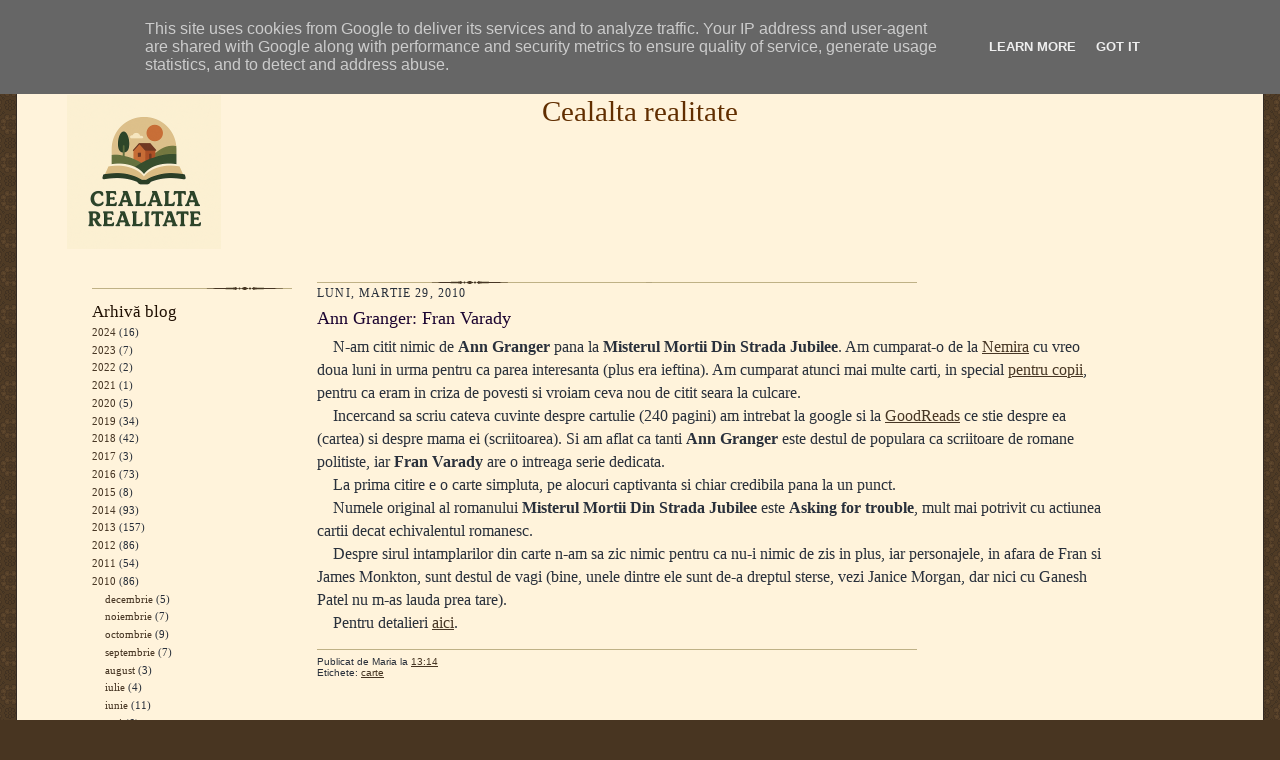

--- FILE ---
content_type: text/html; charset=UTF-8
request_url: http://www.cealalta-realitate.ro/2010/03/ann-granger-fran-varady.html
body_size: 13811
content:
<!DOCTYPE html>
<html dir='ltr' xmlns='http://www.w3.org/1999/xhtml' xmlns:b='http://www.google.com/2005/gml/b' xmlns:data='http://www.google.com/2005/gml/data' xmlns:expr='http://www.google.com/2005/gml/expr'>
<head>
<link href='https://www.blogger.com/static/v1/widgets/2944754296-widget_css_bundle.css' rel='stylesheet' type='text/css'/>
<meta content='text/html; charset=UTF-8' http-equiv='Content-Type'/>
<meta content='blogger' name='generator'/>
<link href='http://www.cealalta-realitate.ro/favicon.ico' rel='icon' type='image/x-icon'/>
<link href='http://www.cealalta-realitate.ro/2010/03/ann-granger-fran-varady.html' rel='canonical'/>
<link rel="alternate" type="application/atom+xml" title="Cealalta realitate - Atom" href="http://www.cealalta-realitate.ro/feeds/posts/default" />
<link rel="alternate" type="application/rss+xml" title="Cealalta realitate - RSS" href="http://www.cealalta-realitate.ro/feeds/posts/default?alt=rss" />
<link rel="service.post" type="application/atom+xml" title="Cealalta realitate - Atom" href="https://www.blogger.com/feeds/48965571045677960/posts/default" />

<link rel="alternate" type="application/atom+xml" title="Cealalta realitate - Atom" href="http://www.cealalta-realitate.ro/feeds/826004090556222055/comments/default" />
<!--Can't find substitution for tag [blog.ieCssRetrofitLinks]-->
<meta content='http://www.cealalta-realitate.ro/2010/03/ann-granger-fran-varady.html' property='og:url'/>
<meta content='Ann Granger: Fran Varady' property='og:title'/>
<meta content='    N-am citit nimic de Ann Granger  pana la Misterul Mortii Din Strada Jubilee . Am cumparat-o de la Nemira  cu vreo doua luni in urma pent...' property='og:description'/>
<title>Cealalta realitate: Ann Granger: Fran Varady</title>
<style id='page-skin-1' type='text/css'><!--
/*
-----------------------------------------------------
Blogger Template Style Sheet
Name:     Scribe
Date:     27 Feb 2004
Updated by: Blogger Team
------------------------------------------------------ */
/*
Variable definitions
====================
<Variable name="textColor" description="Text Color" type="color"
default="#29303b">
<Variable name="postTitleColor" description="Post Title Color" type="color"
default="#1b0431">
<Variable name="linkColor" description="Link Color" type="color"
default="#473624">
<Variable name="visitedLinkColor" description="Visited Link Color" type="color"
default="#956839">
<Variable name="pageHeaderColor" description="Blog Title Color" type="color"
default="#612e00">
<Variable name="blogDescriptionColor" description="Blog Description Color"
type="color" default="#29303B">
<Variable name="sidebarHeaderColor" description="Sidebar Title Color"
type="color"
default="#211104">
<Variable name="bodyFont" description="Text Font"
type="font"
default="normal normal 100% Georgia, Times New Roman,Sans-Serif;">
<Variable name="headerFont" description="Sidebar Title Font"
type="font"
default="normal normal 150% Georgia, Times New Roman,sans-serif">
<Variable name="pageTitleFont" description="Blog Title Font"
type="font"
default="normal normal 225% Georgia, Times New Roman,sans-serif">
<Variable name="blogDescriptionFont" description="Blog Description Font"
type="font"
default="italic normal 100% Georgia, Times New Roman, sans-serif">
<Variable name="startSide" description="Start side in blog language"
type="automatic" default="left">
<Variable name="endSide" description="End side in blog language"
type="automatic" default="right">
*/
/* Defaults
----------------------------------------------- */
body {
margin:0;
padding:8px;
font-size: small;
text-align:center;
color:#29303b;
line-height:1.3em;
background:#483521 url("http://www2.blogblog.com/scribe/bg.gif") repeat;
}
blockquote {
font-style:italic;
padding:0 32px;
line-height:1.6;
margin-top:0;
margin-right:0;
margin-bottom:.6em;
margin-left:0;
}
p {
margin:0;
padding:0;
}
abbr, acronym {
cursor:help;
font-style:normal;
}
code {
font-size: 90%;
white-space:normal;
color:#666;
}
hr {display:none;}
share-button sb-email {display:none;}
img {border:0;}
/* Link styles */
a:link {
color:#473624;
text-decoration:underline;
}
a:visited {
color: #956839;
text-decoration:underline;
}
a:hover {
color: #956839;
text-decoration:underline;
}
a:active {
color: #956839;
}
/* Layout
----------------------------------------------- */
#outer-wrapper {
background-color:#473624;
border-left:1px solid #332A24;
border-right:1px solid #332A24;
margin:8px;
padding:0px;
text-align:center;
font: normal normal 100% Georgia, Times New Roman,Sans-Serif;;
}
#main-top {
width:100%;
height:49px;
background:#FFF3DB left;
margin:0px;
padding:0px;
display:block;
}
#main-bot {
width:100%;
height:45px;
background:#FFF3DB  repeat-x top left;
margin:0;
padding:0;
display:block;
}
#wrap2 {
width:100%;
background:#FFF3DB;
margin-top: 0px;
margin-right: 0px;
margin-bottom: 0px;
margin-left: 0px;
text-align:left;
display:block;
}
#wrap3 {
padding:0 50px;
}
.Header {
}
h1 {
margin:0;
padding-top:0;
padding-right:0;
padding-bottom:6px;
padding-left:0;
font: normal normal 225% Georgia, Times New Roman,sans-serif;
color: #612e00;
}
h1 a:link {
text-decoration:none;
color: #612e00;
}
h1 a:visited {
text-decoration:none;
}
h1 a:hover {
border:0;
text-decoration:none;
}
.Header .description {
margin:0;
padding:0;
line-height:1.5em;
color: #29303B;
font: italic normal 100% Georgia, Times New Roman, sans-serif;
}
div.clearer {
clear:left;
line-height:0;
height:3px;
margin-bottom:12px;
_margin-top:-4px; /* IE Windows target */
background:url("http://www.blogblog.com/scribe/divider.gif") no-repeat bottom left;
}
#sidebar-wrapper {
clear:left;
}
#main {
padding:8px 0;
margin:0 100px;
word-wrap: break-word; /* fix for long text breaking sidebar float in IE */
overflow: hidden;     /* fix for long non-text content breaking IE sidebar float */
}
#sidebar {
width:200px;
float:left;
padding:8px 0;
margin:0 25px;
word-wrap: break-word; /* fix for long text breaking sidebar float in IE */
overflow: hidden;     /* fix for long non-text content breaking IE sidebar float */
}
#footer {
clear:both;
background:url("http://www.blogblog.com/scribe/divider.gif") no-repeat top center;
padding-top:10px;
_padding-top:6px; /* IE Windows target */
}
#footer p {
line-height:1.5em;
font-size:75%;
}
/* Typography :: Main entry
----------------------------------------------- */
h2.date-header {
font-weight:normal;
text-transform:uppercase;
letter-spacing:.1em;
font-size:90%;
margin:0;
padding:0;
}
.post {
margin-top:8px;
margin-right:0;
margin-bottom:24px;
margin-left:0;
}
.post h3 {
font-weight:normal;
font-size:140%;
color:#1b0431;
margin:0;
padding-bottom:6px;
}
.post h3 a {
color: #1b0431;
}
.post-body p {
line-height:1.5em;
margin-top:0;
margin-right:0;
margin-bottom:.6em;
margin-left:0;
}
.post-body.entry-content {
line-height:1.5em;
font-size:120%;
margin-top:0;
margin-right:0;
margin-bottom:.6em;
margin-left:0;
padding-bottom:6px;
}
div.date-outer {
background:url("http://www.blogblog.com/scribe/divider.gif") no-repeat top left;
padding-top:6px;
padding-bottom:6px;
}
.post-footer {
width:600px;
font-family: Verdana, sans-serif;
font-size:74%;
border-top:1px solid #BFB186;
padding-top:6px;
}
.post-footer-line.post-footer-line-3 {
padding-bottom:18px;
}
.post-footer a {
margin-right: 6px;
}
.post ul {
margin:0;
padding:0;
}
.post li {
line-height:1.5em;
list-style:none;
background:url("http://www.blogblog.com/scribe/list_icon.gif") no-repeat left .3em;
vertical-align:top;
padding-top: 0;
padding-right: 0;
padding-bottom: .6em;
padding-left: 17px;
margin:0;
}
.feed-links {
clear: both;
line-height: 2.5em;
}
#blog-pager-newer-link {
float: left;
}
#blog-pager-older-link {
float: right;
}
#blog-pager {
text-align: center;
}
/* Typography :: Sidebar
----------------------------------------------- */
.sidebar h2 {
margin:0;
padding:0;
color:#211104;
font: normal normal 150% Georgia, Times New Roman,sans-serif;
}
.sidebar h2 img {
margin-bottom:-4px;
}
.sidebar .widget {
font-size:86%;
margin-top:6px;
margin-right:0;
margin-bottom:12px;
margin-left:0;
padding:0;
line-height: 1.4em;
}
.sidebar ul li {
list-style: none;
margin:0;
}
.sidebar ul {
margin-left: 0;
padding-left: 0;
}
/* Comments
----------------------------------------------- */
#comments {}
#comments h4 {
font-weight:normal;
font-size:120%;
color:#29303B;
margin:0;
padding:0;
}
#comments-block {
line-height:1.5em;
}
.comment-author {
background:url("http://www.blogblog.com/scribe/list_icon.gif") no-repeat 2px .35em;
margin:.5em 0 0;
padding-top:0;
padding-right:0;
padding-bottom:0;
padding-left:20px;
font-weight:bold;
}
.comment-body {
margin:0;
padding-top:0;
padding-right:0;
padding-bottom:0;
padding-left:20px;
}
.comment-body p {
font-size:100%;
margin-top:0;
margin-right:0;
margin-bottom:.2em;
margin-left:0;
}
.comment-footer {
color:#29303B;
font-size:74%;
margin:0 0 10px;
padding-top:0;
padding-right:0;
padding-bottom:.75em;
padding-left:20px;
}
.comment-footer a:link {
color:#473624;
text-decoration:underline;
}
.comment-footer a:visited {
color:#716E6C;
text-decoration:underline;
}
.comment-footer a:hover {
color:#956839;
text-decoration:underline;
}
.comment-footer a:active {
color:#956839;
text-decoration:none;
}
.deleted-comment {
font-style:italic;
color:gray;
}
/* Profile
----------------------------------------------- */
#main .profile-data {
display:inline;
}
.profile-datablock, .profile-textblock {
margin-top:0;
margin-right:0;
margin-bottom:4px;
margin-left:0;
}
.profile-data {
margin:0;
padding-top:0;
padding-right:8px;
padding-bottom:0;
padding-left:0;
text-transform:uppercase;
letter-spacing:.1em;
font-size:90%;
color:#211104;
}
.profile-img {
float: left;
margin-top: 0;
margin-right: 5px;
margin-bottom: 5px;
margin-left: 0;
border:1px solid #A2907D;
padding:2px;
}
#header .widget, #main .widget {
margin-bottom:12px;
padding-bottom:12px;
}
#header {
text-align: center;
}
/** Page structure tweaks for layout editor wireframe */
body#layout #outer-wrapper {
margin-top: 0;
padding-top: 0;
}
body#layout #wrap2,
body#layout #wrap3 {
margin-top: 0;
}
body#layout #main-top {
display:none;
}

--></style>
<script type='text/javascript'>

  var _gaq = _gaq || [];
  _gaq.push(['_setAccount', 'UA-6990348-1']);
  _gaq.push(['_trackPageview']);

  (function() {
    var ga = document.createElement('script'); ga.type = 'text/javascript'; ga.async = true;
    ga.src = ('https:' == document.location.protocol ? 'https://ssl' : 'http://www') + '.google-analytics.com/ga.js';
    var s = document.getElementsByTagName('script')[0]; s.parentNode.insertBefore(ga, s);
  })();

</script>
<link href='https://www.blogger.com/dyn-css/authorization.css?targetBlogID=48965571045677960&amp;zx=80a8ce57-c513-40d0-8f57-a4b4aac12927' media='none' onload='if(media!=&#39;all&#39;)media=&#39;all&#39;' rel='stylesheet'/><noscript><link href='https://www.blogger.com/dyn-css/authorization.css?targetBlogID=48965571045677960&amp;zx=80a8ce57-c513-40d0-8f57-a4b4aac12927' rel='stylesheet'/></noscript>
<meta name='google-adsense-platform-account' content='ca-host-pub-1556223355139109'/>
<meta name='google-adsense-platform-domain' content='blogspot.com'/>

<script type="text/javascript" language="javascript">
  // Supply ads personalization default for EEA readers
  // See https://www.blogger.com/go/adspersonalization
  adsbygoogle = window.adsbygoogle || [];
  if (typeof adsbygoogle.requestNonPersonalizedAds === 'undefined') {
    adsbygoogle.requestNonPersonalizedAds = 1;
  }
</script>


</head>
<body>
<div class='navbar section' id='navbar'><div class='widget Navbar' data-version='1' id='Navbar1'><script type="text/javascript">
    function setAttributeOnload(object, attribute, val) {
      if(window.addEventListener) {
        window.addEventListener('load',
          function(){ object[attribute] = val; }, false);
      } else {
        window.attachEvent('onload', function(){ object[attribute] = val; });
      }
    }
  </script>
<div id="navbar-iframe-container"></div>
<script type="text/javascript" src="https://apis.google.com/js/platform.js"></script>
<script type="text/javascript">
      gapi.load("gapi.iframes:gapi.iframes.style.bubble", function() {
        if (gapi.iframes && gapi.iframes.getContext) {
          gapi.iframes.getContext().openChild({
              url: 'https://www.blogger.com/navbar/48965571045677960?po\x3d826004090556222055\x26origin\x3dhttp://www.cealalta-realitate.ro',
              where: document.getElementById("navbar-iframe-container"),
              id: "navbar-iframe"
          });
        }
      });
    </script><script type="text/javascript">
(function() {
var script = document.createElement('script');
script.type = 'text/javascript';
script.src = '//pagead2.googlesyndication.com/pagead/js/google_top_exp.js';
var head = document.getElementsByTagName('head')[0];
if (head) {
head.appendChild(script);
}})();
</script>
</div></div>
<div id='outer-wrapper'>
<div id='main-top'></div>
<!-- placeholder for image -->
<div id='wrap2'><div id='wrap3'>
<div class='header section' id='header'><div class='widget Header' data-version='1' id='Header1'>
<div id='header-inner' style='background-image: url("https://blogger.googleusercontent.com/img/a/AVvXsEh4aPczv-fMNrDZ4mQvkNAxSjhmraS17qZp1blZd9glzbJcPY9PcCGlJjbJ7jSU3TGlCldQYfr_p0vx4XK2wWCv7y7MSJ0LNcY-TfZpqBNbGLZ2CT4rjiKm2U3854RxgmdYEnt_TsZ055jgn6OJoz-o0zIq9eoizZHIXsCHlzCSvy4oUblalYqlVfrhKA=s154"); background-position: left; min-height: 154px; px;_height: 154px; px;background-repeat: no-repeat; '>
<div class='titlewrapper' style='background: transparent'>
<h1 class='title' style='background: transparent; border-width: 0px'>
<a href='http://www.cealalta-realitate.ro/'>
Cealalta realitate
</a>
</h1>
</div>
<div class='descriptionwrapper'>
<p class='description'><span>
</span></p>
</div>
</div>
</div></div>
<div id='crosscol-wrapper' style='text-align:center'>
<div class='crosscol no-items section' id='crosscol'></div>
</div>
<div id='sidebar-wrapper'>
<div class='sidebar section' id='sidebar'><div class='widget HTML' data-version='1' id='HTML1'>
<div class='widget-content'>
<div class='clearer'></div>
</div>
<div class='clear'></div>
</div><div class='widget BlogArchive' data-version='1' id='BlogArchive1'>
<h2>Arhivă blog</h2>
<div class='widget-content'>
<div id='ArchiveList'>
<div id='BlogArchive1_ArchiveList'>
<ul class='hierarchy'>
<li class='archivedate collapsed'>
<a class='toggle' href='javascript:void(0)'>
<span class='zippy'>
</span>
</a>
<a class='post-count-link' href='http://www.cealalta-realitate.ro/2024/'>2024</a>
<span class='post-count' dir='ltr'>(16)</span>
<ul class='hierarchy'>
<li class='archivedate collapsed'>
<a class='toggle' href='javascript:void(0)'>
<span class='zippy'>
</span>
</a>
<a class='post-count-link' href='http://www.cealalta-realitate.ro/2024/04/'>aprilie</a>
<span class='post-count' dir='ltr'>(3)</span>
</li>
</ul>
<ul class='hierarchy'>
<li class='archivedate collapsed'>
<a class='toggle' href='javascript:void(0)'>
<span class='zippy'>
</span>
</a>
<a class='post-count-link' href='http://www.cealalta-realitate.ro/2024/03/'>martie</a>
<span class='post-count' dir='ltr'>(8)</span>
</li>
</ul>
<ul class='hierarchy'>
<li class='archivedate collapsed'>
<a class='toggle' href='javascript:void(0)'>
<span class='zippy'>
</span>
</a>
<a class='post-count-link' href='http://www.cealalta-realitate.ro/2024/02/'>februarie</a>
<span class='post-count' dir='ltr'>(2)</span>
</li>
</ul>
<ul class='hierarchy'>
<li class='archivedate collapsed'>
<a class='toggle' href='javascript:void(0)'>
<span class='zippy'>
</span>
</a>
<a class='post-count-link' href='http://www.cealalta-realitate.ro/2024/01/'>ianuarie</a>
<span class='post-count' dir='ltr'>(3)</span>
</li>
</ul>
</li>
</ul>
<ul class='hierarchy'>
<li class='archivedate collapsed'>
<a class='toggle' href='javascript:void(0)'>
<span class='zippy'>
</span>
</a>
<a class='post-count-link' href='http://www.cealalta-realitate.ro/2023/'>2023</a>
<span class='post-count' dir='ltr'>(7)</span>
<ul class='hierarchy'>
<li class='archivedate collapsed'>
<a class='toggle' href='javascript:void(0)'>
<span class='zippy'>
</span>
</a>
<a class='post-count-link' href='http://www.cealalta-realitate.ro/2023/12/'>decembrie</a>
<span class='post-count' dir='ltr'>(3)</span>
</li>
</ul>
<ul class='hierarchy'>
<li class='archivedate collapsed'>
<a class='toggle' href='javascript:void(0)'>
<span class='zippy'>
</span>
</a>
<a class='post-count-link' href='http://www.cealalta-realitate.ro/2023/10/'>octombrie</a>
<span class='post-count' dir='ltr'>(1)</span>
</li>
</ul>
<ul class='hierarchy'>
<li class='archivedate collapsed'>
<a class='toggle' href='javascript:void(0)'>
<span class='zippy'>
</span>
</a>
<a class='post-count-link' href='http://www.cealalta-realitate.ro/2023/09/'>septembrie</a>
<span class='post-count' dir='ltr'>(2)</span>
</li>
</ul>
<ul class='hierarchy'>
<li class='archivedate collapsed'>
<a class='toggle' href='javascript:void(0)'>
<span class='zippy'>
</span>
</a>
<a class='post-count-link' href='http://www.cealalta-realitate.ro/2023/07/'>iulie</a>
<span class='post-count' dir='ltr'>(1)</span>
</li>
</ul>
</li>
</ul>
<ul class='hierarchy'>
<li class='archivedate collapsed'>
<a class='toggle' href='javascript:void(0)'>
<span class='zippy'>
</span>
</a>
<a class='post-count-link' href='http://www.cealalta-realitate.ro/2022/'>2022</a>
<span class='post-count' dir='ltr'>(2)</span>
<ul class='hierarchy'>
<li class='archivedate collapsed'>
<a class='toggle' href='javascript:void(0)'>
<span class='zippy'>
</span>
</a>
<a class='post-count-link' href='http://www.cealalta-realitate.ro/2022/10/'>octombrie</a>
<span class='post-count' dir='ltr'>(1)</span>
</li>
</ul>
<ul class='hierarchy'>
<li class='archivedate collapsed'>
<a class='toggle' href='javascript:void(0)'>
<span class='zippy'>
</span>
</a>
<a class='post-count-link' href='http://www.cealalta-realitate.ro/2022/02/'>februarie</a>
<span class='post-count' dir='ltr'>(1)</span>
</li>
</ul>
</li>
</ul>
<ul class='hierarchy'>
<li class='archivedate collapsed'>
<a class='toggle' href='javascript:void(0)'>
<span class='zippy'>
</span>
</a>
<a class='post-count-link' href='http://www.cealalta-realitate.ro/2021/'>2021</a>
<span class='post-count' dir='ltr'>(1)</span>
<ul class='hierarchy'>
<li class='archivedate collapsed'>
<a class='toggle' href='javascript:void(0)'>
<span class='zippy'>
</span>
</a>
<a class='post-count-link' href='http://www.cealalta-realitate.ro/2021/09/'>septembrie</a>
<span class='post-count' dir='ltr'>(1)</span>
</li>
</ul>
</li>
</ul>
<ul class='hierarchy'>
<li class='archivedate collapsed'>
<a class='toggle' href='javascript:void(0)'>
<span class='zippy'>
</span>
</a>
<a class='post-count-link' href='http://www.cealalta-realitate.ro/2020/'>2020</a>
<span class='post-count' dir='ltr'>(5)</span>
<ul class='hierarchy'>
<li class='archivedate collapsed'>
<a class='toggle' href='javascript:void(0)'>
<span class='zippy'>
</span>
</a>
<a class='post-count-link' href='http://www.cealalta-realitate.ro/2020/10/'>octombrie</a>
<span class='post-count' dir='ltr'>(1)</span>
</li>
</ul>
<ul class='hierarchy'>
<li class='archivedate collapsed'>
<a class='toggle' href='javascript:void(0)'>
<span class='zippy'>
</span>
</a>
<a class='post-count-link' href='http://www.cealalta-realitate.ro/2020/08/'>august</a>
<span class='post-count' dir='ltr'>(1)</span>
</li>
</ul>
<ul class='hierarchy'>
<li class='archivedate collapsed'>
<a class='toggle' href='javascript:void(0)'>
<span class='zippy'>
</span>
</a>
<a class='post-count-link' href='http://www.cealalta-realitate.ro/2020/04/'>aprilie</a>
<span class='post-count' dir='ltr'>(1)</span>
</li>
</ul>
<ul class='hierarchy'>
<li class='archivedate collapsed'>
<a class='toggle' href='javascript:void(0)'>
<span class='zippy'>
</span>
</a>
<a class='post-count-link' href='http://www.cealalta-realitate.ro/2020/02/'>februarie</a>
<span class='post-count' dir='ltr'>(1)</span>
</li>
</ul>
<ul class='hierarchy'>
<li class='archivedate collapsed'>
<a class='toggle' href='javascript:void(0)'>
<span class='zippy'>
</span>
</a>
<a class='post-count-link' href='http://www.cealalta-realitate.ro/2020/01/'>ianuarie</a>
<span class='post-count' dir='ltr'>(1)</span>
</li>
</ul>
</li>
</ul>
<ul class='hierarchy'>
<li class='archivedate collapsed'>
<a class='toggle' href='javascript:void(0)'>
<span class='zippy'>
</span>
</a>
<a class='post-count-link' href='http://www.cealalta-realitate.ro/2019/'>2019</a>
<span class='post-count' dir='ltr'>(34)</span>
<ul class='hierarchy'>
<li class='archivedate collapsed'>
<a class='toggle' href='javascript:void(0)'>
<span class='zippy'>
</span>
</a>
<a class='post-count-link' href='http://www.cealalta-realitate.ro/2019/12/'>decembrie</a>
<span class='post-count' dir='ltr'>(4)</span>
</li>
</ul>
<ul class='hierarchy'>
<li class='archivedate collapsed'>
<a class='toggle' href='javascript:void(0)'>
<span class='zippy'>
</span>
</a>
<a class='post-count-link' href='http://www.cealalta-realitate.ro/2019/04/'>aprilie</a>
<span class='post-count' dir='ltr'>(1)</span>
</li>
</ul>
<ul class='hierarchy'>
<li class='archivedate collapsed'>
<a class='toggle' href='javascript:void(0)'>
<span class='zippy'>
</span>
</a>
<a class='post-count-link' href='http://www.cealalta-realitate.ro/2019/03/'>martie</a>
<span class='post-count' dir='ltr'>(4)</span>
</li>
</ul>
<ul class='hierarchy'>
<li class='archivedate collapsed'>
<a class='toggle' href='javascript:void(0)'>
<span class='zippy'>
</span>
</a>
<a class='post-count-link' href='http://www.cealalta-realitate.ro/2019/02/'>februarie</a>
<span class='post-count' dir='ltr'>(11)</span>
</li>
</ul>
<ul class='hierarchy'>
<li class='archivedate collapsed'>
<a class='toggle' href='javascript:void(0)'>
<span class='zippy'>
</span>
</a>
<a class='post-count-link' href='http://www.cealalta-realitate.ro/2019/01/'>ianuarie</a>
<span class='post-count' dir='ltr'>(14)</span>
</li>
</ul>
</li>
</ul>
<ul class='hierarchy'>
<li class='archivedate collapsed'>
<a class='toggle' href='javascript:void(0)'>
<span class='zippy'>
</span>
</a>
<a class='post-count-link' href='http://www.cealalta-realitate.ro/2018/'>2018</a>
<span class='post-count' dir='ltr'>(42)</span>
<ul class='hierarchy'>
<li class='archivedate collapsed'>
<a class='toggle' href='javascript:void(0)'>
<span class='zippy'>
</span>
</a>
<a class='post-count-link' href='http://www.cealalta-realitate.ro/2018/12/'>decembrie</a>
<span class='post-count' dir='ltr'>(6)</span>
</li>
</ul>
<ul class='hierarchy'>
<li class='archivedate collapsed'>
<a class='toggle' href='javascript:void(0)'>
<span class='zippy'>
</span>
</a>
<a class='post-count-link' href='http://www.cealalta-realitate.ro/2018/11/'>noiembrie</a>
<span class='post-count' dir='ltr'>(10)</span>
</li>
</ul>
<ul class='hierarchy'>
<li class='archivedate collapsed'>
<a class='toggle' href='javascript:void(0)'>
<span class='zippy'>
</span>
</a>
<a class='post-count-link' href='http://www.cealalta-realitate.ro/2018/06/'>iunie</a>
<span class='post-count' dir='ltr'>(1)</span>
</li>
</ul>
<ul class='hierarchy'>
<li class='archivedate collapsed'>
<a class='toggle' href='javascript:void(0)'>
<span class='zippy'>
</span>
</a>
<a class='post-count-link' href='http://www.cealalta-realitate.ro/2018/05/'>mai</a>
<span class='post-count' dir='ltr'>(6)</span>
</li>
</ul>
<ul class='hierarchy'>
<li class='archivedate collapsed'>
<a class='toggle' href='javascript:void(0)'>
<span class='zippy'>
</span>
</a>
<a class='post-count-link' href='http://www.cealalta-realitate.ro/2018/04/'>aprilie</a>
<span class='post-count' dir='ltr'>(6)</span>
</li>
</ul>
<ul class='hierarchy'>
<li class='archivedate collapsed'>
<a class='toggle' href='javascript:void(0)'>
<span class='zippy'>
</span>
</a>
<a class='post-count-link' href='http://www.cealalta-realitate.ro/2018/03/'>martie</a>
<span class='post-count' dir='ltr'>(6)</span>
</li>
</ul>
<ul class='hierarchy'>
<li class='archivedate collapsed'>
<a class='toggle' href='javascript:void(0)'>
<span class='zippy'>
</span>
</a>
<a class='post-count-link' href='http://www.cealalta-realitate.ro/2018/02/'>februarie</a>
<span class='post-count' dir='ltr'>(7)</span>
</li>
</ul>
</li>
</ul>
<ul class='hierarchy'>
<li class='archivedate collapsed'>
<a class='toggle' href='javascript:void(0)'>
<span class='zippy'>
</span>
</a>
<a class='post-count-link' href='http://www.cealalta-realitate.ro/2017/'>2017</a>
<span class='post-count' dir='ltr'>(3)</span>
<ul class='hierarchy'>
<li class='archivedate collapsed'>
<a class='toggle' href='javascript:void(0)'>
<span class='zippy'>
</span>
</a>
<a class='post-count-link' href='http://www.cealalta-realitate.ro/2017/03/'>martie</a>
<span class='post-count' dir='ltr'>(1)</span>
</li>
</ul>
<ul class='hierarchy'>
<li class='archivedate collapsed'>
<a class='toggle' href='javascript:void(0)'>
<span class='zippy'>
</span>
</a>
<a class='post-count-link' href='http://www.cealalta-realitate.ro/2017/02/'>februarie</a>
<span class='post-count' dir='ltr'>(2)</span>
</li>
</ul>
</li>
</ul>
<ul class='hierarchy'>
<li class='archivedate collapsed'>
<a class='toggle' href='javascript:void(0)'>
<span class='zippy'>
</span>
</a>
<a class='post-count-link' href='http://www.cealalta-realitate.ro/2016/'>2016</a>
<span class='post-count' dir='ltr'>(73)</span>
<ul class='hierarchy'>
<li class='archivedate collapsed'>
<a class='toggle' href='javascript:void(0)'>
<span class='zippy'>
</span>
</a>
<a class='post-count-link' href='http://www.cealalta-realitate.ro/2016/09/'>septembrie</a>
<span class='post-count' dir='ltr'>(1)</span>
</li>
</ul>
<ul class='hierarchy'>
<li class='archivedate collapsed'>
<a class='toggle' href='javascript:void(0)'>
<span class='zippy'>
</span>
</a>
<a class='post-count-link' href='http://www.cealalta-realitate.ro/2016/04/'>aprilie</a>
<span class='post-count' dir='ltr'>(1)</span>
</li>
</ul>
<ul class='hierarchy'>
<li class='archivedate collapsed'>
<a class='toggle' href='javascript:void(0)'>
<span class='zippy'>
</span>
</a>
<a class='post-count-link' href='http://www.cealalta-realitate.ro/2016/03/'>martie</a>
<span class='post-count' dir='ltr'>(3)</span>
</li>
</ul>
<ul class='hierarchy'>
<li class='archivedate collapsed'>
<a class='toggle' href='javascript:void(0)'>
<span class='zippy'>
</span>
</a>
<a class='post-count-link' href='http://www.cealalta-realitate.ro/2016/02/'>februarie</a>
<span class='post-count' dir='ltr'>(30)</span>
</li>
</ul>
<ul class='hierarchy'>
<li class='archivedate collapsed'>
<a class='toggle' href='javascript:void(0)'>
<span class='zippy'>
</span>
</a>
<a class='post-count-link' href='http://www.cealalta-realitate.ro/2016/01/'>ianuarie</a>
<span class='post-count' dir='ltr'>(38)</span>
</li>
</ul>
</li>
</ul>
<ul class='hierarchy'>
<li class='archivedate collapsed'>
<a class='toggle' href='javascript:void(0)'>
<span class='zippy'>
</span>
</a>
<a class='post-count-link' href='http://www.cealalta-realitate.ro/2015/'>2015</a>
<span class='post-count' dir='ltr'>(8)</span>
<ul class='hierarchy'>
<li class='archivedate collapsed'>
<a class='toggle' href='javascript:void(0)'>
<span class='zippy'>
</span>
</a>
<a class='post-count-link' href='http://www.cealalta-realitate.ro/2015/11/'>noiembrie</a>
<span class='post-count' dir='ltr'>(1)</span>
</li>
</ul>
<ul class='hierarchy'>
<li class='archivedate collapsed'>
<a class='toggle' href='javascript:void(0)'>
<span class='zippy'>
</span>
</a>
<a class='post-count-link' href='http://www.cealalta-realitate.ro/2015/05/'>mai</a>
<span class='post-count' dir='ltr'>(1)</span>
</li>
</ul>
<ul class='hierarchy'>
<li class='archivedate collapsed'>
<a class='toggle' href='javascript:void(0)'>
<span class='zippy'>
</span>
</a>
<a class='post-count-link' href='http://www.cealalta-realitate.ro/2015/04/'>aprilie</a>
<span class='post-count' dir='ltr'>(1)</span>
</li>
</ul>
<ul class='hierarchy'>
<li class='archivedate collapsed'>
<a class='toggle' href='javascript:void(0)'>
<span class='zippy'>
</span>
</a>
<a class='post-count-link' href='http://www.cealalta-realitate.ro/2015/02/'>februarie</a>
<span class='post-count' dir='ltr'>(3)</span>
</li>
</ul>
<ul class='hierarchy'>
<li class='archivedate collapsed'>
<a class='toggle' href='javascript:void(0)'>
<span class='zippy'>
</span>
</a>
<a class='post-count-link' href='http://www.cealalta-realitate.ro/2015/01/'>ianuarie</a>
<span class='post-count' dir='ltr'>(2)</span>
</li>
</ul>
</li>
</ul>
<ul class='hierarchy'>
<li class='archivedate collapsed'>
<a class='toggle' href='javascript:void(0)'>
<span class='zippy'>
</span>
</a>
<a class='post-count-link' href='http://www.cealalta-realitate.ro/2014/'>2014</a>
<span class='post-count' dir='ltr'>(93)</span>
<ul class='hierarchy'>
<li class='archivedate collapsed'>
<a class='toggle' href='javascript:void(0)'>
<span class='zippy'>
</span>
</a>
<a class='post-count-link' href='http://www.cealalta-realitate.ro/2014/12/'>decembrie</a>
<span class='post-count' dir='ltr'>(18)</span>
</li>
</ul>
<ul class='hierarchy'>
<li class='archivedate collapsed'>
<a class='toggle' href='javascript:void(0)'>
<span class='zippy'>
</span>
</a>
<a class='post-count-link' href='http://www.cealalta-realitate.ro/2014/11/'>noiembrie</a>
<span class='post-count' dir='ltr'>(8)</span>
</li>
</ul>
<ul class='hierarchy'>
<li class='archivedate collapsed'>
<a class='toggle' href='javascript:void(0)'>
<span class='zippy'>
</span>
</a>
<a class='post-count-link' href='http://www.cealalta-realitate.ro/2014/10/'>octombrie</a>
<span class='post-count' dir='ltr'>(6)</span>
</li>
</ul>
<ul class='hierarchy'>
<li class='archivedate collapsed'>
<a class='toggle' href='javascript:void(0)'>
<span class='zippy'>
</span>
</a>
<a class='post-count-link' href='http://www.cealalta-realitate.ro/2014/09/'>septembrie</a>
<span class='post-count' dir='ltr'>(5)</span>
</li>
</ul>
<ul class='hierarchy'>
<li class='archivedate collapsed'>
<a class='toggle' href='javascript:void(0)'>
<span class='zippy'>
</span>
</a>
<a class='post-count-link' href='http://www.cealalta-realitate.ro/2014/08/'>august</a>
<span class='post-count' dir='ltr'>(11)</span>
</li>
</ul>
<ul class='hierarchy'>
<li class='archivedate collapsed'>
<a class='toggle' href='javascript:void(0)'>
<span class='zippy'>
</span>
</a>
<a class='post-count-link' href='http://www.cealalta-realitate.ro/2014/07/'>iulie</a>
<span class='post-count' dir='ltr'>(3)</span>
</li>
</ul>
<ul class='hierarchy'>
<li class='archivedate collapsed'>
<a class='toggle' href='javascript:void(0)'>
<span class='zippy'>
</span>
</a>
<a class='post-count-link' href='http://www.cealalta-realitate.ro/2014/06/'>iunie</a>
<span class='post-count' dir='ltr'>(2)</span>
</li>
</ul>
<ul class='hierarchy'>
<li class='archivedate collapsed'>
<a class='toggle' href='javascript:void(0)'>
<span class='zippy'>
</span>
</a>
<a class='post-count-link' href='http://www.cealalta-realitate.ro/2014/05/'>mai</a>
<span class='post-count' dir='ltr'>(8)</span>
</li>
</ul>
<ul class='hierarchy'>
<li class='archivedate collapsed'>
<a class='toggle' href='javascript:void(0)'>
<span class='zippy'>
</span>
</a>
<a class='post-count-link' href='http://www.cealalta-realitate.ro/2014/04/'>aprilie</a>
<span class='post-count' dir='ltr'>(8)</span>
</li>
</ul>
<ul class='hierarchy'>
<li class='archivedate collapsed'>
<a class='toggle' href='javascript:void(0)'>
<span class='zippy'>
</span>
</a>
<a class='post-count-link' href='http://www.cealalta-realitate.ro/2014/03/'>martie</a>
<span class='post-count' dir='ltr'>(5)</span>
</li>
</ul>
<ul class='hierarchy'>
<li class='archivedate collapsed'>
<a class='toggle' href='javascript:void(0)'>
<span class='zippy'>
</span>
</a>
<a class='post-count-link' href='http://www.cealalta-realitate.ro/2014/02/'>februarie</a>
<span class='post-count' dir='ltr'>(11)</span>
</li>
</ul>
<ul class='hierarchy'>
<li class='archivedate collapsed'>
<a class='toggle' href='javascript:void(0)'>
<span class='zippy'>
</span>
</a>
<a class='post-count-link' href='http://www.cealalta-realitate.ro/2014/01/'>ianuarie</a>
<span class='post-count' dir='ltr'>(8)</span>
</li>
</ul>
</li>
</ul>
<ul class='hierarchy'>
<li class='archivedate collapsed'>
<a class='toggle' href='javascript:void(0)'>
<span class='zippy'>
</span>
</a>
<a class='post-count-link' href='http://www.cealalta-realitate.ro/2013/'>2013</a>
<span class='post-count' dir='ltr'>(157)</span>
<ul class='hierarchy'>
<li class='archivedate collapsed'>
<a class='toggle' href='javascript:void(0)'>
<span class='zippy'>
</span>
</a>
<a class='post-count-link' href='http://www.cealalta-realitate.ro/2013/12/'>decembrie</a>
<span class='post-count' dir='ltr'>(9)</span>
</li>
</ul>
<ul class='hierarchy'>
<li class='archivedate collapsed'>
<a class='toggle' href='javascript:void(0)'>
<span class='zippy'>
</span>
</a>
<a class='post-count-link' href='http://www.cealalta-realitate.ro/2013/11/'>noiembrie</a>
<span class='post-count' dir='ltr'>(15)</span>
</li>
</ul>
<ul class='hierarchy'>
<li class='archivedate collapsed'>
<a class='toggle' href='javascript:void(0)'>
<span class='zippy'>
</span>
</a>
<a class='post-count-link' href='http://www.cealalta-realitate.ro/2013/10/'>octombrie</a>
<span class='post-count' dir='ltr'>(8)</span>
</li>
</ul>
<ul class='hierarchy'>
<li class='archivedate collapsed'>
<a class='toggle' href='javascript:void(0)'>
<span class='zippy'>
</span>
</a>
<a class='post-count-link' href='http://www.cealalta-realitate.ro/2013/09/'>septembrie</a>
<span class='post-count' dir='ltr'>(10)</span>
</li>
</ul>
<ul class='hierarchy'>
<li class='archivedate collapsed'>
<a class='toggle' href='javascript:void(0)'>
<span class='zippy'>
</span>
</a>
<a class='post-count-link' href='http://www.cealalta-realitate.ro/2013/08/'>august</a>
<span class='post-count' dir='ltr'>(8)</span>
</li>
</ul>
<ul class='hierarchy'>
<li class='archivedate collapsed'>
<a class='toggle' href='javascript:void(0)'>
<span class='zippy'>
</span>
</a>
<a class='post-count-link' href='http://www.cealalta-realitate.ro/2013/07/'>iulie</a>
<span class='post-count' dir='ltr'>(20)</span>
</li>
</ul>
<ul class='hierarchy'>
<li class='archivedate collapsed'>
<a class='toggle' href='javascript:void(0)'>
<span class='zippy'>
</span>
</a>
<a class='post-count-link' href='http://www.cealalta-realitate.ro/2013/06/'>iunie</a>
<span class='post-count' dir='ltr'>(22)</span>
</li>
</ul>
<ul class='hierarchy'>
<li class='archivedate collapsed'>
<a class='toggle' href='javascript:void(0)'>
<span class='zippy'>
</span>
</a>
<a class='post-count-link' href='http://www.cealalta-realitate.ro/2013/05/'>mai</a>
<span class='post-count' dir='ltr'>(5)</span>
</li>
</ul>
<ul class='hierarchy'>
<li class='archivedate collapsed'>
<a class='toggle' href='javascript:void(0)'>
<span class='zippy'>
</span>
</a>
<a class='post-count-link' href='http://www.cealalta-realitate.ro/2013/04/'>aprilie</a>
<span class='post-count' dir='ltr'>(8)</span>
</li>
</ul>
<ul class='hierarchy'>
<li class='archivedate collapsed'>
<a class='toggle' href='javascript:void(0)'>
<span class='zippy'>
</span>
</a>
<a class='post-count-link' href='http://www.cealalta-realitate.ro/2013/03/'>martie</a>
<span class='post-count' dir='ltr'>(9)</span>
</li>
</ul>
<ul class='hierarchy'>
<li class='archivedate collapsed'>
<a class='toggle' href='javascript:void(0)'>
<span class='zippy'>
</span>
</a>
<a class='post-count-link' href='http://www.cealalta-realitate.ro/2013/02/'>februarie</a>
<span class='post-count' dir='ltr'>(14)</span>
</li>
</ul>
<ul class='hierarchy'>
<li class='archivedate collapsed'>
<a class='toggle' href='javascript:void(0)'>
<span class='zippy'>
</span>
</a>
<a class='post-count-link' href='http://www.cealalta-realitate.ro/2013/01/'>ianuarie</a>
<span class='post-count' dir='ltr'>(29)</span>
</li>
</ul>
</li>
</ul>
<ul class='hierarchy'>
<li class='archivedate collapsed'>
<a class='toggle' href='javascript:void(0)'>
<span class='zippy'>
</span>
</a>
<a class='post-count-link' href='http://www.cealalta-realitate.ro/2012/'>2012</a>
<span class='post-count' dir='ltr'>(86)</span>
<ul class='hierarchy'>
<li class='archivedate collapsed'>
<a class='toggle' href='javascript:void(0)'>
<span class='zippy'>
</span>
</a>
<a class='post-count-link' href='http://www.cealalta-realitate.ro/2012/12/'>decembrie</a>
<span class='post-count' dir='ltr'>(17)</span>
</li>
</ul>
<ul class='hierarchy'>
<li class='archivedate collapsed'>
<a class='toggle' href='javascript:void(0)'>
<span class='zippy'>
</span>
</a>
<a class='post-count-link' href='http://www.cealalta-realitate.ro/2012/11/'>noiembrie</a>
<span class='post-count' dir='ltr'>(13)</span>
</li>
</ul>
<ul class='hierarchy'>
<li class='archivedate collapsed'>
<a class='toggle' href='javascript:void(0)'>
<span class='zippy'>
</span>
</a>
<a class='post-count-link' href='http://www.cealalta-realitate.ro/2012/10/'>octombrie</a>
<span class='post-count' dir='ltr'>(8)</span>
</li>
</ul>
<ul class='hierarchy'>
<li class='archivedate collapsed'>
<a class='toggle' href='javascript:void(0)'>
<span class='zippy'>
</span>
</a>
<a class='post-count-link' href='http://www.cealalta-realitate.ro/2012/09/'>septembrie</a>
<span class='post-count' dir='ltr'>(7)</span>
</li>
</ul>
<ul class='hierarchy'>
<li class='archivedate collapsed'>
<a class='toggle' href='javascript:void(0)'>
<span class='zippy'>
</span>
</a>
<a class='post-count-link' href='http://www.cealalta-realitate.ro/2012/08/'>august</a>
<span class='post-count' dir='ltr'>(4)</span>
</li>
</ul>
<ul class='hierarchy'>
<li class='archivedate collapsed'>
<a class='toggle' href='javascript:void(0)'>
<span class='zippy'>
</span>
</a>
<a class='post-count-link' href='http://www.cealalta-realitate.ro/2012/07/'>iulie</a>
<span class='post-count' dir='ltr'>(5)</span>
</li>
</ul>
<ul class='hierarchy'>
<li class='archivedate collapsed'>
<a class='toggle' href='javascript:void(0)'>
<span class='zippy'>
</span>
</a>
<a class='post-count-link' href='http://www.cealalta-realitate.ro/2012/06/'>iunie</a>
<span class='post-count' dir='ltr'>(4)</span>
</li>
</ul>
<ul class='hierarchy'>
<li class='archivedate collapsed'>
<a class='toggle' href='javascript:void(0)'>
<span class='zippy'>
</span>
</a>
<a class='post-count-link' href='http://www.cealalta-realitate.ro/2012/05/'>mai</a>
<span class='post-count' dir='ltr'>(4)</span>
</li>
</ul>
<ul class='hierarchy'>
<li class='archivedate collapsed'>
<a class='toggle' href='javascript:void(0)'>
<span class='zippy'>
</span>
</a>
<a class='post-count-link' href='http://www.cealalta-realitate.ro/2012/04/'>aprilie</a>
<span class='post-count' dir='ltr'>(3)</span>
</li>
</ul>
<ul class='hierarchy'>
<li class='archivedate collapsed'>
<a class='toggle' href='javascript:void(0)'>
<span class='zippy'>
</span>
</a>
<a class='post-count-link' href='http://www.cealalta-realitate.ro/2012/03/'>martie</a>
<span class='post-count' dir='ltr'>(4)</span>
</li>
</ul>
<ul class='hierarchy'>
<li class='archivedate collapsed'>
<a class='toggle' href='javascript:void(0)'>
<span class='zippy'>
</span>
</a>
<a class='post-count-link' href='http://www.cealalta-realitate.ro/2012/02/'>februarie</a>
<span class='post-count' dir='ltr'>(10)</span>
</li>
</ul>
<ul class='hierarchy'>
<li class='archivedate collapsed'>
<a class='toggle' href='javascript:void(0)'>
<span class='zippy'>
</span>
</a>
<a class='post-count-link' href='http://www.cealalta-realitate.ro/2012/01/'>ianuarie</a>
<span class='post-count' dir='ltr'>(7)</span>
</li>
</ul>
</li>
</ul>
<ul class='hierarchy'>
<li class='archivedate collapsed'>
<a class='toggle' href='javascript:void(0)'>
<span class='zippy'>
</span>
</a>
<a class='post-count-link' href='http://www.cealalta-realitate.ro/2011/'>2011</a>
<span class='post-count' dir='ltr'>(54)</span>
<ul class='hierarchy'>
<li class='archivedate collapsed'>
<a class='toggle' href='javascript:void(0)'>
<span class='zippy'>
</span>
</a>
<a class='post-count-link' href='http://www.cealalta-realitate.ro/2011/12/'>decembrie</a>
<span class='post-count' dir='ltr'>(5)</span>
</li>
</ul>
<ul class='hierarchy'>
<li class='archivedate collapsed'>
<a class='toggle' href='javascript:void(0)'>
<span class='zippy'>
</span>
</a>
<a class='post-count-link' href='http://www.cealalta-realitate.ro/2011/11/'>noiembrie</a>
<span class='post-count' dir='ltr'>(3)</span>
</li>
</ul>
<ul class='hierarchy'>
<li class='archivedate collapsed'>
<a class='toggle' href='javascript:void(0)'>
<span class='zippy'>
</span>
</a>
<a class='post-count-link' href='http://www.cealalta-realitate.ro/2011/10/'>octombrie</a>
<span class='post-count' dir='ltr'>(5)</span>
</li>
</ul>
<ul class='hierarchy'>
<li class='archivedate collapsed'>
<a class='toggle' href='javascript:void(0)'>
<span class='zippy'>
</span>
</a>
<a class='post-count-link' href='http://www.cealalta-realitate.ro/2011/09/'>septembrie</a>
<span class='post-count' dir='ltr'>(9)</span>
</li>
</ul>
<ul class='hierarchy'>
<li class='archivedate collapsed'>
<a class='toggle' href='javascript:void(0)'>
<span class='zippy'>
</span>
</a>
<a class='post-count-link' href='http://www.cealalta-realitate.ro/2011/08/'>august</a>
<span class='post-count' dir='ltr'>(4)</span>
</li>
</ul>
<ul class='hierarchy'>
<li class='archivedate collapsed'>
<a class='toggle' href='javascript:void(0)'>
<span class='zippy'>
</span>
</a>
<a class='post-count-link' href='http://www.cealalta-realitate.ro/2011/07/'>iulie</a>
<span class='post-count' dir='ltr'>(5)</span>
</li>
</ul>
<ul class='hierarchy'>
<li class='archivedate collapsed'>
<a class='toggle' href='javascript:void(0)'>
<span class='zippy'>
</span>
</a>
<a class='post-count-link' href='http://www.cealalta-realitate.ro/2011/06/'>iunie</a>
<span class='post-count' dir='ltr'>(4)</span>
</li>
</ul>
<ul class='hierarchy'>
<li class='archivedate collapsed'>
<a class='toggle' href='javascript:void(0)'>
<span class='zippy'>
</span>
</a>
<a class='post-count-link' href='http://www.cealalta-realitate.ro/2011/05/'>mai</a>
<span class='post-count' dir='ltr'>(3)</span>
</li>
</ul>
<ul class='hierarchy'>
<li class='archivedate collapsed'>
<a class='toggle' href='javascript:void(0)'>
<span class='zippy'>
</span>
</a>
<a class='post-count-link' href='http://www.cealalta-realitate.ro/2011/03/'>martie</a>
<span class='post-count' dir='ltr'>(4)</span>
</li>
</ul>
<ul class='hierarchy'>
<li class='archivedate collapsed'>
<a class='toggle' href='javascript:void(0)'>
<span class='zippy'>
</span>
</a>
<a class='post-count-link' href='http://www.cealalta-realitate.ro/2011/02/'>februarie</a>
<span class='post-count' dir='ltr'>(4)</span>
</li>
</ul>
<ul class='hierarchy'>
<li class='archivedate collapsed'>
<a class='toggle' href='javascript:void(0)'>
<span class='zippy'>
</span>
</a>
<a class='post-count-link' href='http://www.cealalta-realitate.ro/2011/01/'>ianuarie</a>
<span class='post-count' dir='ltr'>(8)</span>
</li>
</ul>
</li>
</ul>
<ul class='hierarchy'>
<li class='archivedate expanded'>
<a class='toggle' href='javascript:void(0)'>
<span class='zippy toggle-open'>
</span>
</a>
<a class='post-count-link' href='http://www.cealalta-realitate.ro/2010/'>2010</a>
<span class='post-count' dir='ltr'>(86)</span>
<ul class='hierarchy'>
<li class='archivedate collapsed'>
<a class='toggle' href='javascript:void(0)'>
<span class='zippy'>
</span>
</a>
<a class='post-count-link' href='http://www.cealalta-realitate.ro/2010/12/'>decembrie</a>
<span class='post-count' dir='ltr'>(5)</span>
</li>
</ul>
<ul class='hierarchy'>
<li class='archivedate collapsed'>
<a class='toggle' href='javascript:void(0)'>
<span class='zippy'>
</span>
</a>
<a class='post-count-link' href='http://www.cealalta-realitate.ro/2010/11/'>noiembrie</a>
<span class='post-count' dir='ltr'>(7)</span>
</li>
</ul>
<ul class='hierarchy'>
<li class='archivedate collapsed'>
<a class='toggle' href='javascript:void(0)'>
<span class='zippy'>
</span>
</a>
<a class='post-count-link' href='http://www.cealalta-realitate.ro/2010/10/'>octombrie</a>
<span class='post-count' dir='ltr'>(9)</span>
</li>
</ul>
<ul class='hierarchy'>
<li class='archivedate collapsed'>
<a class='toggle' href='javascript:void(0)'>
<span class='zippy'>
</span>
</a>
<a class='post-count-link' href='http://www.cealalta-realitate.ro/2010/09/'>septembrie</a>
<span class='post-count' dir='ltr'>(7)</span>
</li>
</ul>
<ul class='hierarchy'>
<li class='archivedate collapsed'>
<a class='toggle' href='javascript:void(0)'>
<span class='zippy'>
</span>
</a>
<a class='post-count-link' href='http://www.cealalta-realitate.ro/2010/08/'>august</a>
<span class='post-count' dir='ltr'>(3)</span>
</li>
</ul>
<ul class='hierarchy'>
<li class='archivedate collapsed'>
<a class='toggle' href='javascript:void(0)'>
<span class='zippy'>
</span>
</a>
<a class='post-count-link' href='http://www.cealalta-realitate.ro/2010/07/'>iulie</a>
<span class='post-count' dir='ltr'>(4)</span>
</li>
</ul>
<ul class='hierarchy'>
<li class='archivedate collapsed'>
<a class='toggle' href='javascript:void(0)'>
<span class='zippy'>
</span>
</a>
<a class='post-count-link' href='http://www.cealalta-realitate.ro/2010/06/'>iunie</a>
<span class='post-count' dir='ltr'>(11)</span>
</li>
</ul>
<ul class='hierarchy'>
<li class='archivedate collapsed'>
<a class='toggle' href='javascript:void(0)'>
<span class='zippy'>
</span>
</a>
<a class='post-count-link' href='http://www.cealalta-realitate.ro/2010/05/'>mai</a>
<span class='post-count' dir='ltr'>(6)</span>
</li>
</ul>
<ul class='hierarchy'>
<li class='archivedate collapsed'>
<a class='toggle' href='javascript:void(0)'>
<span class='zippy'>
</span>
</a>
<a class='post-count-link' href='http://www.cealalta-realitate.ro/2010/04/'>aprilie</a>
<span class='post-count' dir='ltr'>(11)</span>
</li>
</ul>
<ul class='hierarchy'>
<li class='archivedate expanded'>
<a class='toggle' href='javascript:void(0)'>
<span class='zippy toggle-open'>
</span>
</a>
<a class='post-count-link' href='http://www.cealalta-realitate.ro/2010/03/'>martie</a>
<span class='post-count' dir='ltr'>(11)</span>
<ul class='posts'>
<li><a href='http://www.cealalta-realitate.ro/2010/03/dialoguri-naucitoare-iii.html'>Dialoguri naucitoare (III)</a></li>
<li><a href='http://www.cealalta-realitate.ro/2010/03/prima-aniversare.html'>Prima aniversare</a></li>
<li><a href='http://www.cealalta-realitate.ro/2010/03/ann-granger-fran-varady.html'>Ann Granger: Fran Varady</a></li>
<li><a href='http://www.cealalta-realitate.ro/2010/03/gesturi.html'>gesturi</a></li>
<li><a href='http://www.cealalta-realitate.ro/2010/03/gold-final-science-fiction-collection.html'>Gold: The Final Science Fiction Collection</a></li>
<li><a href='http://www.cealalta-realitate.ro/2010/03/obsesia-zilei-de-azi-iv.html'>Obsesia zilei de azi (IV)</a></li>
<li><a href='http://www.cealalta-realitate.ro/2010/03/la-multi-ani-alina.html'>La multi ani, Alina!</a></li>
<li><a href='http://www.cealalta-realitate.ro/2010/03/necunoscuti-dragi-i.html'>Necunoscuti dragi (I)</a></li>
<li><a href='http://www.cealalta-realitate.ro/2010/03/maybe-smart-maybe-not-second-milestone.html'>maybe SMART, maybe not - second milestone</a></li>
<li><a href='http://www.cealalta-realitate.ro/2010/03/cartile-altfel.html'>Cartile - altfel</a></li>
<li><a href='http://www.cealalta-realitate.ro/2010/03/1-martie.html'>1 Martie</a></li>
</ul>
</li>
</ul>
<ul class='hierarchy'>
<li class='archivedate collapsed'>
<a class='toggle' href='javascript:void(0)'>
<span class='zippy'>
</span>
</a>
<a class='post-count-link' href='http://www.cealalta-realitate.ro/2010/02/'>februarie</a>
<span class='post-count' dir='ltr'>(4)</span>
</li>
</ul>
<ul class='hierarchy'>
<li class='archivedate collapsed'>
<a class='toggle' href='javascript:void(0)'>
<span class='zippy'>
</span>
</a>
<a class='post-count-link' href='http://www.cealalta-realitate.ro/2010/01/'>ianuarie</a>
<span class='post-count' dir='ltr'>(8)</span>
</li>
</ul>
</li>
</ul>
<ul class='hierarchy'>
<li class='archivedate collapsed'>
<a class='toggle' href='javascript:void(0)'>
<span class='zippy'>
</span>
</a>
<a class='post-count-link' href='http://www.cealalta-realitate.ro/2009/'>2009</a>
<span class='post-count' dir='ltr'>(25)</span>
<ul class='hierarchy'>
<li class='archivedate collapsed'>
<a class='toggle' href='javascript:void(0)'>
<span class='zippy'>
</span>
</a>
<a class='post-count-link' href='http://www.cealalta-realitate.ro/2009/12/'>decembrie</a>
<span class='post-count' dir='ltr'>(3)</span>
</li>
</ul>
<ul class='hierarchy'>
<li class='archivedate collapsed'>
<a class='toggle' href='javascript:void(0)'>
<span class='zippy'>
</span>
</a>
<a class='post-count-link' href='http://www.cealalta-realitate.ro/2009/11/'>noiembrie</a>
<span class='post-count' dir='ltr'>(2)</span>
</li>
</ul>
<ul class='hierarchy'>
<li class='archivedate collapsed'>
<a class='toggle' href='javascript:void(0)'>
<span class='zippy'>
</span>
</a>
<a class='post-count-link' href='http://www.cealalta-realitate.ro/2009/10/'>octombrie</a>
<span class='post-count' dir='ltr'>(3)</span>
</li>
</ul>
<ul class='hierarchy'>
<li class='archivedate collapsed'>
<a class='toggle' href='javascript:void(0)'>
<span class='zippy'>
</span>
</a>
<a class='post-count-link' href='http://www.cealalta-realitate.ro/2009/09/'>septembrie</a>
<span class='post-count' dir='ltr'>(2)</span>
</li>
</ul>
<ul class='hierarchy'>
<li class='archivedate collapsed'>
<a class='toggle' href='javascript:void(0)'>
<span class='zippy'>
</span>
</a>
<a class='post-count-link' href='http://www.cealalta-realitate.ro/2009/08/'>august</a>
<span class='post-count' dir='ltr'>(2)</span>
</li>
</ul>
<ul class='hierarchy'>
<li class='archivedate collapsed'>
<a class='toggle' href='javascript:void(0)'>
<span class='zippy'>
</span>
</a>
<a class='post-count-link' href='http://www.cealalta-realitate.ro/2009/06/'>iunie</a>
<span class='post-count' dir='ltr'>(4)</span>
</li>
</ul>
<ul class='hierarchy'>
<li class='archivedate collapsed'>
<a class='toggle' href='javascript:void(0)'>
<span class='zippy'>
</span>
</a>
<a class='post-count-link' href='http://www.cealalta-realitate.ro/2009/05/'>mai</a>
<span class='post-count' dir='ltr'>(1)</span>
</li>
</ul>
<ul class='hierarchy'>
<li class='archivedate collapsed'>
<a class='toggle' href='javascript:void(0)'>
<span class='zippy'>
</span>
</a>
<a class='post-count-link' href='http://www.cealalta-realitate.ro/2009/04/'>aprilie</a>
<span class='post-count' dir='ltr'>(1)</span>
</li>
</ul>
<ul class='hierarchy'>
<li class='archivedate collapsed'>
<a class='toggle' href='javascript:void(0)'>
<span class='zippy'>
</span>
</a>
<a class='post-count-link' href='http://www.cealalta-realitate.ro/2009/03/'>martie</a>
<span class='post-count' dir='ltr'>(1)</span>
</li>
</ul>
<ul class='hierarchy'>
<li class='archivedate collapsed'>
<a class='toggle' href='javascript:void(0)'>
<span class='zippy'>
</span>
</a>
<a class='post-count-link' href='http://www.cealalta-realitate.ro/2009/02/'>februarie</a>
<span class='post-count' dir='ltr'>(2)</span>
</li>
</ul>
<ul class='hierarchy'>
<li class='archivedate collapsed'>
<a class='toggle' href='javascript:void(0)'>
<span class='zippy'>
</span>
</a>
<a class='post-count-link' href='http://www.cealalta-realitate.ro/2009/01/'>ianuarie</a>
<span class='post-count' dir='ltr'>(4)</span>
</li>
</ul>
</li>
</ul>
<ul class='hierarchy'>
<li class='archivedate collapsed'>
<a class='toggle' href='javascript:void(0)'>
<span class='zippy'>
</span>
</a>
<a class='post-count-link' href='http://www.cealalta-realitate.ro/2008/'>2008</a>
<span class='post-count' dir='ltr'>(13)</span>
<ul class='hierarchy'>
<li class='archivedate collapsed'>
<a class='toggle' href='javascript:void(0)'>
<span class='zippy'>
</span>
</a>
<a class='post-count-link' href='http://www.cealalta-realitate.ro/2008/12/'>decembrie</a>
<span class='post-count' dir='ltr'>(1)</span>
</li>
</ul>
<ul class='hierarchy'>
<li class='archivedate collapsed'>
<a class='toggle' href='javascript:void(0)'>
<span class='zippy'>
</span>
</a>
<a class='post-count-link' href='http://www.cealalta-realitate.ro/2008/11/'>noiembrie</a>
<span class='post-count' dir='ltr'>(1)</span>
</li>
</ul>
<ul class='hierarchy'>
<li class='archivedate collapsed'>
<a class='toggle' href='javascript:void(0)'>
<span class='zippy'>
</span>
</a>
<a class='post-count-link' href='http://www.cealalta-realitate.ro/2008/10/'>octombrie</a>
<span class='post-count' dir='ltr'>(1)</span>
</li>
</ul>
<ul class='hierarchy'>
<li class='archivedate collapsed'>
<a class='toggle' href='javascript:void(0)'>
<span class='zippy'>
</span>
</a>
<a class='post-count-link' href='http://www.cealalta-realitate.ro/2008/09/'>septembrie</a>
<span class='post-count' dir='ltr'>(2)</span>
</li>
</ul>
<ul class='hierarchy'>
<li class='archivedate collapsed'>
<a class='toggle' href='javascript:void(0)'>
<span class='zippy'>
</span>
</a>
<a class='post-count-link' href='http://www.cealalta-realitate.ro/2008/07/'>iulie</a>
<span class='post-count' dir='ltr'>(1)</span>
</li>
</ul>
<ul class='hierarchy'>
<li class='archivedate collapsed'>
<a class='toggle' href='javascript:void(0)'>
<span class='zippy'>
</span>
</a>
<a class='post-count-link' href='http://www.cealalta-realitate.ro/2008/06/'>iunie</a>
<span class='post-count' dir='ltr'>(1)</span>
</li>
</ul>
<ul class='hierarchy'>
<li class='archivedate collapsed'>
<a class='toggle' href='javascript:void(0)'>
<span class='zippy'>
</span>
</a>
<a class='post-count-link' href='http://www.cealalta-realitate.ro/2008/03/'>martie</a>
<span class='post-count' dir='ltr'>(3)</span>
</li>
</ul>
<ul class='hierarchy'>
<li class='archivedate collapsed'>
<a class='toggle' href='javascript:void(0)'>
<span class='zippy'>
</span>
</a>
<a class='post-count-link' href='http://www.cealalta-realitate.ro/2008/02/'>februarie</a>
<span class='post-count' dir='ltr'>(3)</span>
</li>
</ul>
</li>
</ul>
<ul class='hierarchy'>
<li class='archivedate collapsed'>
<a class='toggle' href='javascript:void(0)'>
<span class='zippy'>
</span>
</a>
<a class='post-count-link' href='http://www.cealalta-realitate.ro/2007/'>2007</a>
<span class='post-count' dir='ltr'>(8)</span>
<ul class='hierarchy'>
<li class='archivedate collapsed'>
<a class='toggle' href='javascript:void(0)'>
<span class='zippy'>
</span>
</a>
<a class='post-count-link' href='http://www.cealalta-realitate.ro/2007/12/'>decembrie</a>
<span class='post-count' dir='ltr'>(1)</span>
</li>
</ul>
<ul class='hierarchy'>
<li class='archivedate collapsed'>
<a class='toggle' href='javascript:void(0)'>
<span class='zippy'>
</span>
</a>
<a class='post-count-link' href='http://www.cealalta-realitate.ro/2007/11/'>noiembrie</a>
<span class='post-count' dir='ltr'>(3)</span>
</li>
</ul>
<ul class='hierarchy'>
<li class='archivedate collapsed'>
<a class='toggle' href='javascript:void(0)'>
<span class='zippy'>
</span>
</a>
<a class='post-count-link' href='http://www.cealalta-realitate.ro/2007/06/'>iunie</a>
<span class='post-count' dir='ltr'>(2)</span>
</li>
</ul>
<ul class='hierarchy'>
<li class='archivedate collapsed'>
<a class='toggle' href='javascript:void(0)'>
<span class='zippy'>
</span>
</a>
<a class='post-count-link' href='http://www.cealalta-realitate.ro/2007/05/'>mai</a>
<span class='post-count' dir='ltr'>(1)</span>
</li>
</ul>
<ul class='hierarchy'>
<li class='archivedate collapsed'>
<a class='toggle' href='javascript:void(0)'>
<span class='zippy'>
</span>
</a>
<a class='post-count-link' href='http://www.cealalta-realitate.ro/2007/01/'>ianuarie</a>
<span class='post-count' dir='ltr'>(1)</span>
</li>
</ul>
</li>
</ul>
<ul class='hierarchy'>
<li class='archivedate collapsed'>
<a class='toggle' href='javascript:void(0)'>
<span class='zippy'>
</span>
</a>
<a class='post-count-link' href='http://www.cealalta-realitate.ro/2006/'>2006</a>
<span class='post-count' dir='ltr'>(3)</span>
<ul class='hierarchy'>
<li class='archivedate collapsed'>
<a class='toggle' href='javascript:void(0)'>
<span class='zippy'>
</span>
</a>
<a class='post-count-link' href='http://www.cealalta-realitate.ro/2006/07/'>iulie</a>
<span class='post-count' dir='ltr'>(1)</span>
</li>
</ul>
<ul class='hierarchy'>
<li class='archivedate collapsed'>
<a class='toggle' href='javascript:void(0)'>
<span class='zippy'>
</span>
</a>
<a class='post-count-link' href='http://www.cealalta-realitate.ro/2006/06/'>iunie</a>
<span class='post-count' dir='ltr'>(1)</span>
</li>
</ul>
<ul class='hierarchy'>
<li class='archivedate collapsed'>
<a class='toggle' href='javascript:void(0)'>
<span class='zippy'>
</span>
</a>
<a class='post-count-link' href='http://www.cealalta-realitate.ro/2006/03/'>martie</a>
<span class='post-count' dir='ltr'>(1)</span>
</li>
</ul>
</li>
</ul>
</div>
</div>
<div class='clear'></div>
</div>
</div><div class='widget HTML' data-version='1' id='HTML2'>
<div class='widget-content'>
<div class='clearer'></div>
</div>
<div class='clear'></div>
</div><div class='widget Label' data-version='1' id='Label1'>
<h2>Etichete</h2>
<div class='widget-content cloud-label-widget-content'>
<span class='label-size label-size-5'>
<a dir='ltr' href='http://www.cealalta-realitate.ro/search/label/poze'>poze</a>
<span class='label-count' dir='ltr'>(286)</span>
</span>
<span class='label-size label-size-5'>
<a dir='ltr' href='http://www.cealalta-realitate.ro/search/label/amintiri'>amintiri</a>
<span class='label-count' dir='ltr'>(240)</span>
</span>
<span class='label-size label-size-5'>
<a dir='ltr' href='http://www.cealalta-realitate.ro/search/label/copii'>copii</a>
<span class='label-count' dir='ltr'>(142)</span>
</span>
<span class='label-size label-size-4'>
<a dir='ltr' href='http://www.cealalta-realitate.ro/search/label/colaj'>colaj</a>
<span class='label-count' dir='ltr'>(101)</span>
</span>
<span class='label-size label-size-4'>
<a dir='ltr' href='http://www.cealalta-realitate.ro/search/label/Ana'>Ana</a>
<span class='label-count' dir='ltr'>(95)</span>
</span>
<span class='label-size label-size-4'>
<a dir='ltr' href='http://www.cealalta-realitate.ro/search/label/2013'>2013</a>
<span class='label-count' dir='ltr'>(94)</span>
</span>
<span class='label-size label-size-4'>
<a dir='ltr' href='http://www.cealalta-realitate.ro/search/label/locuri'>locuri</a>
<span class='label-count' dir='ltr'>(87)</span>
</span>
<span class='label-size label-size-4'>
<a dir='ltr' href='http://www.cealalta-realitate.ro/search/label/2014'>2014</a>
<span class='label-count' dir='ltr'>(83)</span>
</span>
<span class='label-size label-size-4'>
<a dir='ltr' href='http://www.cealalta-realitate.ro/search/label/Alex'>Alex</a>
<span class='label-count' dir='ltr'>(78)</span>
</span>
<span class='label-size label-size-4'>
<a dir='ltr' href='http://www.cealalta-realitate.ro/search/label/suflet'>suflet</a>
<span class='label-count' dir='ltr'>(73)</span>
</span>
<span class='label-size label-size-4'>
<a dir='ltr' href='http://www.cealalta-realitate.ro/search/label/2016'>2016</a>
<span class='label-count' dir='ltr'>(70)</span>
</span>
<span class='label-size label-size-4'>
<a dir='ltr' href='http://www.cealalta-realitate.ro/search/label/MFC'>MFC</a>
<span class='label-count' dir='ltr'>(69)</span>
</span>
<span class='label-size label-size-4'>
<a dir='ltr' href='http://www.cealalta-realitate.ro/search/label/carte'>carte</a>
<span class='label-count' dir='ltr'>(67)</span>
</span>
<span class='label-size label-size-4'>
<a dir='ltr' href='http://www.cealalta-realitate.ro/search/label/Oti'>Oti</a>
<span class='label-count' dir='ltr'>(63)</span>
</span>
<span class='label-size label-size-4'>
<a dir='ltr' href='http://www.cealalta-realitate.ro/search/label/365'>365</a>
<span class='label-count' dir='ltr'>(59)</span>
</span>
<span class='label-size label-size-4'>
<a dir='ltr' href='http://www.cealalta-realitate.ro/search/label/2012'>2012</a>
<span class='label-count' dir='ltr'>(55)</span>
</span>
<span class='label-size label-size-4'>
<a dir='ltr' href='http://www.cealalta-realitate.ro/search/label/vacanta'>vacanta</a>
<span class='label-count' dir='ltr'>(45)</span>
</span>
<span class='label-size label-size-4'>
<a dir='ltr' href='http://www.cealalta-realitate.ro/search/label/pe%20repeat'>pe repeat</a>
<span class='label-count' dir='ltr'>(42)</span>
</span>
<span class='label-size label-size-4'>
<a dir='ltr' href='http://www.cealalta-realitate.ro/search/label/2018'>2018</a>
<span class='label-count' dir='ltr'>(41)</span>
</span>
<span class='label-size label-size-3'>
<a dir='ltr' href='http://www.cealalta-realitate.ro/search/label/de%20la%20altii'>de la altii</a>
<span class='label-count' dir='ltr'>(31)</span>
</span>
<span class='label-size label-size-3'>
<a dir='ltr' href='http://www.cealalta-realitate.ro/search/label/de%20mana'>de mana</a>
<span class='label-count' dir='ltr'>(29)</span>
</span>
<span class='label-size label-size-3'>
<a dir='ltr' href='http://www.cealalta-realitate.ro/search/label/dorinte'>dorinte</a>
<span class='label-count' dir='ltr'>(27)</span>
</span>
<span class='label-size label-size-3'>
<a dir='ltr' href='http://www.cealalta-realitate.ro/search/label/2019'>2019</a>
<span class='label-count' dir='ltr'>(26)</span>
</span>
<span class='label-size label-size-3'>
<a dir='ltr' href='http://www.cealalta-realitate.ro/search/label/dintr-una%20in%20alta'>dintr-una in alta</a>
<span class='label-count' dir='ltr'>(26)</span>
</span>
<span class='label-size label-size-3'>
<a dir='ltr' href='http://www.cealalta-realitate.ro/search/label/mai%20nimic'>mai nimic</a>
<span class='label-count' dir='ltr'>(23)</span>
</span>
<span class='label-size label-size-3'>
<a dir='ltr' href='http://www.cealalta-realitate.ro/search/label/parenting'>parenting</a>
<span class='label-count' dir='ltr'>(18)</span>
</span>
<span class='label-size label-size-3'>
<a dir='ltr' href='http://www.cealalta-realitate.ro/search/label/Craciun'>Craciun</a>
<span class='label-count' dir='ltr'>(14)</span>
</span>
<span class='label-size label-size-3'>
<a dir='ltr' href='http://www.cealalta-realitate.ro/search/label/SMART'>SMART</a>
<span class='label-count' dir='ltr'>(14)</span>
</span>
<span class='label-size label-size-3'>
<a dir='ltr' href='http://www.cealalta-realitate.ro/search/label/Kos'>Kos</a>
<span class='label-count' dir='ltr'>(13)</span>
</span>
<span class='label-size label-size-3'>
<a dir='ltr' href='http://www.cealalta-realitate.ro/search/label/advent'>advent</a>
<span class='label-count' dir='ltr'>(13)</span>
</span>
<span class='label-size label-size-3'>
<a dir='ltr' href='http://www.cealalta-realitate.ro/search/label/aniversare'>aniversare</a>
<span class='label-count' dir='ltr'>(13)</span>
</span>
<span class='label-size label-size-3'>
<a dir='ltr' href='http://www.cealalta-realitate.ro/search/label/bradut'>bradut</a>
<span class='label-count' dir='ltr'>(13)</span>
</span>
<span class='label-size label-size-3'>
<a dir='ltr' href='http://www.cealalta-realitate.ro/search/label/decoratiuni'>decoratiuni</a>
<span class='label-count' dir='ltr'>(13)</span>
</span>
<span class='label-size label-size-3'>
<a dir='ltr' href='http://www.cealalta-realitate.ro/search/label/hama%20beads'>hama beads</a>
<span class='label-count' dir='ltr'>(13)</span>
</span>
<span class='label-size label-size-3'>
<a dir='ltr' href='http://www.cealalta-realitate.ro/search/label/margele'>margele</a>
<span class='label-count' dir='ltr'>(13)</span>
</span>
<span class='label-size label-size-3'>
<a dir='ltr' href='http://www.cealalta-realitate.ro/search/label/poezii'>poezii</a>
<span class='label-count' dir='ltr'>(13)</span>
</span>
<span class='label-size label-size-3'>
<a dir='ltr' href='http://www.cealalta-realitate.ro/search/label/om%20de%20zapada'>om de zapada</a>
<span class='label-count' dir='ltr'>(12)</span>
</span>
<span class='label-size label-size-3'>
<a dir='ltr' href='http://www.cealalta-realitate.ro/search/label/Jeremy%20Bearimy'>Jeremy Bearimy</a>
<span class='label-count' dir='ltr'>(11)</span>
</span>
<span class='label-size label-size-3'>
<a dir='ltr' href='http://www.cealalta-realitate.ro/search/label/rascruci'>rascruci</a>
<span class='label-count' dir='ltr'>(11)</span>
</span>
<span class='label-size label-size-3'>
<a dir='ltr' href='http://www.cealalta-realitate.ro/search/label/timp%20in%20afara%20timpului'>timp in afara timpului</a>
<span class='label-count' dir='ltr'>(11)</span>
</span>
<span class='label-size label-size-3'>
<a dir='ltr' href='http://www.cealalta-realitate.ro/search/label/tuesdays'>tuesdays</a>
<span class='label-count' dir='ltr'>(11)</span>
</span>
<span class='label-size label-size-3'>
<a dir='ltr' href='http://www.cealalta-realitate.ro/search/label/versuri'>versuri</a>
<span class='label-count' dir='ltr'>(10)</span>
</span>
<span class='label-size label-size-3'>
<a dir='ltr' href='http://www.cealalta-realitate.ro/search/label/2011'>2011</a>
<span class='label-count' dir='ltr'>(9)</span>
</span>
<span class='label-size label-size-3'>
<a dir='ltr' href='http://www.cealalta-realitate.ro/search/label/Mos%20Craciun'>Mos Craciun</a>
<span class='label-count' dir='ltr'>(9)</span>
</span>
<span class='label-size label-size-2'>
<a dir='ltr' href='http://www.cealalta-realitate.ro/search/label/Grecia'>Grecia</a>
<span class='label-count' dir='ltr'>(8)</span>
</span>
<span class='label-size label-size-2'>
<a dir='ltr' href='http://www.cealalta-realitate.ro/search/label/Ocna%20Sibiului'>Ocna Sibiului</a>
<span class='label-count' dir='ltr'>(8)</span>
</span>
<span class='label-size label-size-2'>
<a dir='ltr' href='http://www.cealalta-realitate.ro/search/label/anxietate'>anxietate</a>
<span class='label-count' dir='ltr'>(8)</span>
</span>
<span class='label-size label-size-2'>
<a dir='ltr' href='http://www.cealalta-realitate.ro/search/label/cizmulita'>cizmulita</a>
<span class='label-count' dir='ltr'>(8)</span>
</span>
<span class='label-size label-size-2'>
<a dir='ltr' href='http://www.cealalta-realitate.ro/search/label/primavara'>primavara</a>
<span class='label-count' dir='ltr'>(8)</span>
</span>
<span class='label-size label-size-2'>
<a dir='ltr' href='http://www.cealalta-realitate.ro/search/label/rasfat'>rasfat</a>
<span class='label-count' dir='ltr'>(8)</span>
</span>
<span class='label-size label-size-2'>
<a dir='ltr' href='http://www.cealalta-realitate.ro/search/label/howto'>howto</a>
<span class='label-count' dir='ltr'>(7)</span>
</span>
<span class='label-size label-size-2'>
<a dir='ltr' href='http://www.cealalta-realitate.ro/search/label/Mihai'>Mihai</a>
<span class='label-count' dir='ltr'>(6)</span>
</span>
<span class='label-size label-size-2'>
<a dir='ltr' href='http://www.cealalta-realitate.ro/search/label/coronita'>coronita</a>
<span class='label-count' dir='ltr'>(6)</span>
</span>
<span class='label-size label-size-2'>
<a dir='ltr' href='http://www.cealalta-realitate.ro/search/label/educatie'>educatie</a>
<span class='label-count' dir='ltr'>(6)</span>
</span>
<span class='label-size label-size-2'>
<a dir='ltr' href='http://www.cealalta-realitate.ro/search/label/2015'>2015</a>
<span class='label-count' dir='ltr'>(5)</span>
</span>
<span class='label-size label-size-2'>
<a dir='ltr' href='http://www.cealalta-realitate.ro/search/label/2023'>2023</a>
<span class='label-count' dir='ltr'>(5)</span>
</span>
<span class='label-size label-size-2'>
<a dir='ltr' href='http://www.cealalta-realitate.ro/search/label/Asimov'>Asimov</a>
<span class='label-count' dir='ltr'>(5)</span>
</span>
<span class='label-size label-size-2'>
<a dir='ltr' href='http://www.cealalta-realitate.ro/search/label/miniblog'>miniblog</a>
<span class='label-count' dir='ltr'>(5)</span>
</span>
<span class='label-size label-size-2'>
<a dir='ltr' href='http://www.cealalta-realitate.ro/search/label/zilnice'>zilnice</a>
<span class='label-count' dir='ltr'>(5)</span>
</span>
<span class='label-size label-size-2'>
<a dir='ltr' href='http://www.cealalta-realitate.ro/search/label/Bucuresti'>Bucuresti</a>
<span class='label-count' dir='ltr'>(4)</span>
</span>
<span class='label-size label-size-2'>
<a dir='ltr' href='http://www.cealalta-realitate.ro/search/label/povesti'>povesti</a>
<span class='label-count' dir='ltr'>(4)</span>
</span>
<span class='label-size label-size-2'>
<a dir='ltr' href='http://www.cealalta-realitate.ro/search/label/2020'>2020</a>
<span class='label-count' dir='ltr'>(3)</span>
</span>
<span class='label-size label-size-2'>
<a dir='ltr' href='http://www.cealalta-realitate.ro/search/label/2024'>2024</a>
<span class='label-count' dir='ltr'>(3)</span>
</span>
<span class='label-size label-size-2'>
<a dir='ltr' href='http://www.cealalta-realitate.ro/search/label/Comana'>Comana</a>
<span class='label-count' dir='ltr'>(3)</span>
</span>
<span class='label-size label-size-2'>
<a dir='ltr' href='http://www.cealalta-realitate.ro/search/label/Romania'>Romania</a>
<span class='label-count' dir='ltr'>(3)</span>
</span>
<span class='label-size label-size-2'>
<a dir='ltr' href='http://www.cealalta-realitate.ro/search/label/Sarti'>Sarti</a>
<span class='label-count' dir='ltr'>(3)</span>
</span>
<span class='label-size label-size-2'>
<a dir='ltr' href='http://www.cealalta-realitate.ro/search/label/bookster'>bookster</a>
<span class='label-count' dir='ltr'>(3)</span>
</span>
<span class='label-size label-size-2'>
<a dir='ltr' href='http://www.cealalta-realitate.ro/search/label/tori%20amos'>tori amos</a>
<span class='label-count' dir='ltr'>(3)</span>
</span>
<span class='label-size label-size-1'>
<a dir='ltr' href='http://www.cealalta-realitate.ro/search/label/2017'>2017</a>
<span class='label-count' dir='ltr'>(2)</span>
</span>
<span class='label-size label-size-1'>
<a dir='ltr' href='http://www.cealalta-realitate.ro/search/label/Brasov'>Brasov</a>
<span class='label-count' dir='ltr'>(2)</span>
</span>
<span class='label-size label-size-1'>
<a dir='ltr' href='http://www.cealalta-realitate.ro/search/label/Cristi'>Cristi</a>
<span class='label-count' dir='ltr'>(2)</span>
</span>
<span class='label-size label-size-1'>
<a dir='ltr' href='http://www.cealalta-realitate.ro/search/label/John%20Irving'>John Irving</a>
<span class='label-count' dir='ltr'>(2)</span>
</span>
<span class='label-size label-size-1'>
<a dir='ltr' href='http://www.cealalta-realitate.ro/search/label/activism'>activism</a>
<span class='label-count' dir='ltr'>(2)</span>
</span>
<span class='label-size label-size-1'>
<a dir='ltr' href='http://www.cealalta-realitate.ro/search/label/familie'>familie</a>
<span class='label-count' dir='ltr'>(2)</span>
</span>
<span class='label-size label-size-1'>
<a dir='ltr' href='http://www.cealalta-realitate.ro/search/label/film'>film</a>
<span class='label-count' dir='ltr'>(2)</span>
</span>
<span class='label-size label-size-1'>
<a dir='ltr' href='http://www.cealalta-realitate.ro/search/label/flori'>flori</a>
<span class='label-count' dir='ltr'>(2)</span>
</span>
<span class='label-size label-size-1'>
<a dir='ltr' href='http://www.cealalta-realitate.ro/search/label/iarna'>iarna</a>
<span class='label-count' dir='ltr'>(2)</span>
</span>
<span class='label-size label-size-1'>
<a dir='ltr' href='http://www.cealalta-realitate.ro/search/label/istorie'>istorie</a>
<span class='label-count' dir='ltr'>(2)</span>
</span>
<span class='label-size label-size-1'>
<a dir='ltr' href='http://www.cealalta-realitate.ro/search/label/micul%20print'>micul print</a>
<span class='label-count' dir='ltr'>(2)</span>
</span>
<span class='label-size label-size-1'>
<a dir='ltr' href='http://www.cealalta-realitate.ro/search/label/parc'>parc</a>
<span class='label-count' dir='ltr'>(2)</span>
</span>
<span class='label-size label-size-1'>
<a dir='ltr' href='http://www.cealalta-realitate.ro/search/label/ravelry'>ravelry</a>
<span class='label-count' dir='ltr'>(2)</span>
</span>
<span class='label-size label-size-1'>
<a dir='ltr' href='http://www.cealalta-realitate.ro/search/label/santorini'>santorini</a>
<span class='label-count' dir='ltr'>(2)</span>
</span>
<span class='label-size label-size-1'>
<a dir='ltr' href='http://www.cealalta-realitate.ro/search/label/stelute'>stelute</a>
<span class='label-count' dir='ltr'>(2)</span>
</span>
<span class='label-size label-size-1'>
<a dir='ltr' href='http://www.cealalta-realitate.ro/search/label/urari'>urari</a>
<span class='label-count' dir='ltr'>(2)</span>
</span>
<span class='label-size label-size-1'>
<a dir='ltr' href='http://www.cealalta-realitate.ro/search/label/2021'>2021</a>
<span class='label-count' dir='ltr'>(1)</span>
</span>
<span class='label-size label-size-1'>
<a dir='ltr' href='http://www.cealalta-realitate.ro/search/label/Ammouliani'>Ammouliani</a>
<span class='label-count' dir='ltr'>(1)</span>
</span>
<span class='label-size label-size-1'>
<a dir='ltr' href='http://www.cealalta-realitate.ro/search/label/Andrei%20Plesu'>Andrei Plesu</a>
<span class='label-count' dir='ltr'>(1)</span>
</span>
<span class='label-size label-size-1'>
<a dir='ltr' href='http://www.cealalta-realitate.ro/search/label/Athos'>Athos</a>
<span class='label-count' dir='ltr'>(1)</span>
</span>
<span class='label-size label-size-1'>
<a dir='ltr' href='http://www.cealalta-realitate.ro/search/label/Bradbury'>Bradbury</a>
<span class='label-count' dir='ltr'>(1)</span>
</span>
<span class='label-size label-size-1'>
<a dir='ltr' href='http://www.cealalta-realitate.ro/search/label/Christie%20Watson'>Christie Watson</a>
<span class='label-count' dir='ltr'>(1)</span>
</span>
<span class='label-size label-size-1'>
<a dir='ltr' href='http://www.cealalta-realitate.ro/search/label/David%20Michie'>David Michie</a>
<span class='label-count' dir='ltr'>(1)</span>
</span>
<span class='label-size label-size-1'>
<a dir='ltr' href='http://www.cealalta-realitate.ro/search/label/Dune'>Dune</a>
<span class='label-count' dir='ltr'>(1)</span>
</span>
<span class='label-size label-size-1'>
<a dir='ltr' href='http://www.cealalta-realitate.ro/search/label/Enisala'>Enisala</a>
<span class='label-count' dir='ltr'>(1)</span>
</span>
<span class='label-size label-size-1'>
<a dir='ltr' href='http://www.cealalta-realitate.ro/search/label/Fitzgerald'>Fitzgerald</a>
<span class='label-count' dir='ltr'>(1)</span>
</span>
<span class='label-size label-size-1'>
<a dir='ltr' href='http://www.cealalta-realitate.ro/search/label/Frank%20Herbert'>Frank Herbert</a>
<span class='label-count' dir='ltr'>(1)</span>
</span>
<span class='label-size label-size-1'>
<a dir='ltr' href='http://www.cealalta-realitate.ro/search/label/Fredrik%20Backman'>Fredrik Backman</a>
<span class='label-count' dir='ltr'>(1)</span>
</span>
<span class='label-size label-size-1'>
<a dir='ltr' href='http://www.cealalta-realitate.ro/search/label/Galileo%20Galilei'>Galileo Galilei</a>
<span class='label-count' dir='ltr'>(1)</span>
</span>
<span class='label-size label-size-1'>
<a dir='ltr' href='http://www.cealalta-realitate.ro/search/label/Garp'>Garp</a>
<span class='label-count' dir='ltr'>(1)</span>
</span>
<span class='label-size label-size-1'>
<a dir='ltr' href='http://www.cealalta-realitate.ro/search/label/Gatsby'>Gatsby</a>
<span class='label-count' dir='ltr'>(1)</span>
</span>
<span class='label-size label-size-1'>
<a dir='ltr' href='http://www.cealalta-realitate.ro/search/label/Hank%20Green'>Hank Green</a>
<span class='label-count' dir='ltr'>(1)</span>
</span>
<span class='label-size label-size-1'>
<a dir='ltr' href='http://www.cealalta-realitate.ro/search/label/Ilf%20si%20Petrov'>Ilf si Petrov</a>
<span class='label-count' dir='ltr'>(1)</span>
</span>
<span class='label-size label-size-1'>
<a dir='ltr' href='http://www.cealalta-realitate.ro/search/label/IvcelNaiv'>IvcelNaiv</a>
<span class='label-count' dir='ltr'>(1)</span>
</span>
<span class='label-size label-size-1'>
<a dir='ltr' href='http://www.cealalta-realitate.ro/search/label/JohnCMaxwell'>JohnCMaxwell</a>
<span class='label-count' dir='ltr'>(1)</span>
</span>
<span class='label-size label-size-1'>
<a dir='ltr' href='http://www.cealalta-realitate.ro/search/label/K.L.%20Phelps'>K.L. Phelps</a>
<span class='label-count' dir='ltr'>(1)</span>
</span>
<span class='label-size label-size-1'>
<a dir='ltr' href='http://www.cealalta-realitate.ro/search/label/Kazuo%20Ishiguro'>Kazuo Ishiguro</a>
<span class='label-count' dir='ltr'>(1)</span>
</span>
<span class='label-size label-size-1'>
<a dir='ltr' href='http://www.cealalta-realitate.ro/search/label/Lucian%20Blaga'>Lucian Blaga</a>
<span class='label-count' dir='ltr'>(1)</span>
</span>
<span class='label-size label-size-1'>
<a dir='ltr' href='http://www.cealalta-realitate.ro/search/label/Lucian%20Boia'>Lucian Boia</a>
<span class='label-count' dir='ltr'>(1)</span>
</span>
<span class='label-size label-size-1'>
<a dir='ltr' href='http://www.cealalta-realitate.ro/search/label/Lumea%20Copiilor'>Lumea Copiilor</a>
<span class='label-count' dir='ltr'>(1)</span>
</span>
<span class='label-size label-size-1'>
<a dir='ltr' href='http://www.cealalta-realitate.ro/search/label/Maja%20Lunde'>Maja Lunde</a>
<span class='label-count' dir='ltr'>(1)</span>
</span>
<span class='label-size label-size-1'>
<a dir='ltr' href='http://www.cealalta-realitate.ro/search/label/Margaret%20Atwood'>Margaret Atwood</a>
<span class='label-count' dir='ltr'>(1)</span>
</span>
<span class='label-size label-size-1'>
<a dir='ltr' href='http://www.cealalta-realitate.ro/search/label/Margi%20Preus'>Margi Preus</a>
<span class='label-count' dir='ltr'>(1)</span>
</span>
<span class='label-size label-size-1'>
<a dir='ltr' href='http://www.cealalta-realitate.ro/search/label/Marjane%20Satrapi'>Marjane Satrapi</a>
<span class='label-count' dir='ltr'>(1)</span>
</span>
<span class='label-size label-size-1'>
<a dir='ltr' href='http://www.cealalta-realitate.ro/search/label/Martin%20cel%20avid'>Martin cel avid</a>
<span class='label-count' dir='ltr'>(1)</span>
</span>
<span class='label-size label-size-1'>
<a dir='ltr' href='http://www.cealalta-realitate.ro/search/label/Neil%20deGrasse%20Tyson'>Neil deGrasse Tyson</a>
<span class='label-count' dir='ltr'>(1)</span>
</span>
<span class='label-size label-size-1'>
<a dir='ltr' href='http://www.cealalta-realitate.ro/search/label/Nichita%20St%C4%83nescu'>Nichita Stănescu</a>
<span class='label-count' dir='ltr'>(1)</span>
</span>
<span class='label-size label-size-1'>
<a dir='ltr' href='http://www.cealalta-realitate.ro/search/label/Persepolis'>Persepolis</a>
<span class='label-count' dir='ltr'>(1)</span>
</span>
<span class='label-size label-size-1'>
<a dir='ltr' href='http://www.cealalta-realitate.ro/search/label/Pixie'>Pixie</a>
<span class='label-count' dir='ltr'>(1)</span>
</span>
<span class='label-size label-size-1'>
<a dir='ltr' href='http://www.cealalta-realitate.ro/search/label/RIP'>RIP</a>
<span class='label-count' dir='ltr'>(1)</span>
</span>
<span class='label-size label-size-1'>
<a dir='ltr' href='http://www.cealalta-realitate.ro/search/label/Regina%20Maria'>Regina Maria</a>
<span class='label-count' dir='ltr'>(1)</span>
</span>
<span class='label-size label-size-1'>
<a dir='ltr' href='http://www.cealalta-realitate.ro/search/label/Rom%C3%A2nia'>România</a>
<span class='label-count' dir='ltr'>(1)</span>
</span>
<span class='label-size label-size-1'>
<a dir='ltr' href='http://www.cealalta-realitate.ro/search/label/Sinaia'>Sinaia</a>
<span class='label-count' dir='ltr'>(1)</span>
</span>
<span class='label-size label-size-1'>
<a dir='ltr' href='http://www.cealalta-realitate.ro/search/label/Steinbeck'>Steinbeck</a>
<span class='label-count' dir='ltr'>(1)</span>
</span>
<span class='label-size label-size-1'>
<a dir='ltr' href='http://www.cealalta-realitate.ro/search/label/Suceava'>Suceava</a>
<span class='label-count' dir='ltr'>(1)</span>
</span>
<span class='label-size label-size-1'>
<a dir='ltr' href='http://www.cealalta-realitate.ro/search/label/Terry%20Pratchett'>Terry Pratchett</a>
<span class='label-count' dir='ltr'>(1)</span>
</span>
<span class='label-size label-size-1'>
<a dir='ltr' href='http://www.cealalta-realitate.ro/search/label/Top%C3%A2rceanu'>Topârceanu</a>
<span class='label-count' dir='ltr'>(1)</span>
</span>
<span class='label-size label-size-1'>
<a dir='ltr' href='http://www.cealalta-realitate.ro/search/label/Valencia'>Valencia</a>
<span class='label-count' dir='ltr'>(1)</span>
</span>
<span class='label-size label-size-1'>
<a dir='ltr' href='http://www.cealalta-realitate.ro/search/label/Valentine'>Valentine</a>
<span class='label-count' dir='ltr'>(1)</span>
</span>
<span class='label-size label-size-1'>
<a dir='ltr' href='http://www.cealalta-realitate.ro/search/label/Vere%C8%99ti'>Verești</a>
<span class='label-count' dir='ltr'>(1)</span>
</span>
<span class='label-size label-size-1'>
<a dir='ltr' href='http://www.cealalta-realitate.ro/search/label/Vitelul%20de%20aur'>Vitelul de aur</a>
<span class='label-count' dir='ltr'>(1)</span>
</span>
<span class='label-size label-size-1'>
<a dir='ltr' href='http://www.cealalta-realitate.ro/search/label/Vsevolod%20Ciornei'>Vsevolod Ciornei</a>
<span class='label-count' dir='ltr'>(1)</span>
</span>
<span class='label-size label-size-1'>
<a dir='ltr' href='http://www.cealalta-realitate.ro/search/label/William%20Golding'>William Golding</a>
<span class='label-count' dir='ltr'>(1)</span>
</span>
<span class='label-size label-size-1'>
<a dir='ltr' href='http://www.cealalta-realitate.ro/search/label/World%20According%20to%20Garp'>World According to Garp</a>
<span class='label-count' dir='ltr'>(1)</span>
</span>
<span class='label-size label-size-1'>
<a dir='ltr' href='http://www.cealalta-realitate.ro/search/label/amarui'>amarui</a>
<span class='label-count' dir='ltr'>(1)</span>
</span>
<span class='label-size label-size-1'>
<a dir='ltr' href='http://www.cealalta-realitate.ro/search/label/astrofizica'>astrofizica</a>
<span class='label-count' dir='ltr'>(1)</span>
</span>
<span class='label-size label-size-1'>
<a dir='ltr' href='http://www.cealalta-realitate.ro/search/label/bitter'>bitter</a>
<span class='label-count' dir='ltr'>(1)</span>
</span>
<span class='label-size label-size-1'>
<a dir='ltr' href='http://www.cealalta-realitate.ro/search/label/cartoons'>cartoons</a>
<span class='label-count' dir='ltr'>(1)</span>
</span>
<span class='label-size label-size-1'>
<a dir='ltr' href='http://www.cealalta-realitate.ro/search/label/dragon'>dragon</a>
<span class='label-count' dir='ltr'>(1)</span>
</span>
<span class='label-size label-size-1'>
<a dir='ltr' href='http://www.cealalta-realitate.ro/search/label/fazan'>fazan</a>
<span class='label-count' dir='ltr'>(1)</span>
</span>
<span class='label-size label-size-1'>
<a dir='ltr' href='http://www.cealalta-realitate.ro/search/label/gradina'>gradina</a>
<span class='label-count' dir='ltr'>(1)</span>
</span>
<span class='label-size label-size-1'>
<a dir='ltr' href='http://www.cealalta-realitate.ro/search/label/kalanchoe'>kalanchoe</a>
<span class='label-count' dir='ltr'>(1)</span>
</span>
<span class='label-size label-size-1'>
<a dir='ltr' href='http://www.cealalta-realitate.ro/search/label/maraton'>maraton</a>
<span class='label-count' dir='ltr'>(1)</span>
</span>
<span class='label-size label-size-1'>
<a dir='ltr' href='http://www.cealalta-realitate.ro/search/label/mit'>mit</a>
<span class='label-count' dir='ltr'>(1)</span>
</span>
<span class='label-size label-size-1'>
<a dir='ltr' href='http://www.cealalta-realitate.ro/search/label/multumire'>multumire</a>
<span class='label-count' dir='ltr'>(1)</span>
</span>
<span class='label-size label-size-1'>
<a dir='ltr' href='http://www.cealalta-realitate.ro/search/label/muzeu'>muzeu</a>
<span class='label-count' dir='ltr'>(1)</span>
</span>
<span class='label-size label-size-1'>
<a dir='ltr' href='http://www.cealalta-realitate.ro/search/label/patinoar'>patinoar</a>
<span class='label-count' dir='ltr'>(1)</span>
</span>
<span class='label-size label-size-1'>
<a dir='ltr' href='http://www.cealalta-realitate.ro/search/label/plastilina'>plastilina</a>
<span class='label-count' dir='ltr'>(1)</span>
</span>
<span class='label-size label-size-1'>
<a dir='ltr' href='http://www.cealalta-realitate.ro/search/label/prezent'>prezent</a>
<span class='label-count' dir='ltr'>(1)</span>
</span>
<span class='label-size label-size-1'>
<a dir='ltr' href='http://www.cealalta-realitate.ro/search/label/proverbe%20si%20zicatori'>proverbe si zicatori</a>
<span class='label-count' dir='ltr'>(1)</span>
</span>
<span class='label-size label-size-1'>
<a dir='ltr' href='http://www.cealalta-realitate.ro/search/label/pulover'>pulover</a>
<span class='label-count' dir='ltr'>(1)</span>
</span>
<span class='label-size label-size-1'>
<a dir='ltr' href='http://www.cealalta-realitate.ro/search/label/rainbow'>rainbow</a>
<span class='label-count' dir='ltr'>(1)</span>
</span>
<span class='label-size label-size-1'>
<a dir='ltr' href='http://www.cealalta-realitate.ro/search/label/roman%20grafic'>roman grafic</a>
<span class='label-count' dir='ltr'>(1)</span>
</span>
<span class='label-size label-size-1'>
<a dir='ltr' href='http://www.cealalta-realitate.ro/search/label/short'>short</a>
<span class='label-count' dir='ltr'>(1)</span>
</span>
<span class='label-size label-size-1'>
<a dir='ltr' href='http://www.cealalta-realitate.ro/search/label/steluta'>steluta</a>
<span class='label-count' dir='ltr'>(1)</span>
</span>
<span class='label-size label-size-1'>
<a dir='ltr' href='http://www.cealalta-realitate.ro/search/label/streetart'>streetart</a>
<span class='label-count' dir='ltr'>(1)</span>
</span>
<span class='label-size label-size-1'>
<a dir='ltr' href='http://www.cealalta-realitate.ro/search/label/sweet'>sweet</a>
<span class='label-count' dir='ltr'>(1)</span>
</span>
<div class='clear'></div>
</div>
</div><div class='widget HTML' data-version='1' id='HTML4'>
<div class='widget-content'>
<div class='clearer'></div>
</div>
<div class='clear'></div>
</div><div class='widget LinkList' data-version='1' id='LinkList1'>
<h2>Linkuri</h2>
<div class='widget-content'>
<ul>
<li><a href='http://www.miculprint.go.ro/'>Micul Print</a></li>
<li><a href='http://sites.google.com/site/cealaltarealitate/'>Reading List</a></li>
</ul>
<div class='clear'></div>
</div>
</div><div class='widget HTML' data-version='1' id='HTML3'>
<div class='widget-content'>
<div class='clearer'></div>
</div>
<div class='clear'></div>
</div><div class='widget Profile' data-version='1' id='Profile1'>
<h2>Despre mine</h2>
<div class='widget-content'>
<a href='https://www.blogger.com/profile/18267228872103255729'><img alt='Fotografia mea' class='profile-img' height='80' src='//blogger.googleusercontent.com/img/b/R29vZ2xl/AVvXsEhbY8b5THZyxY0UKjQRWKDlnZUY-2KyRTavi3tz4ktGsyW8eG6fkVZc80w6isac0Jo-sLZVhwnTj3AV2ayR7vj3yiAM-l3vnzaoVH_LZk4PlVlNgMJXkOTevWvZxdCdVg/s220/DSC_915901.JPG' width='62'/></a>
<dl class='profile-datablock'>
<dt class='profile-data'>
<a class='profile-name-link g-profile' href='https://www.blogger.com/profile/18267228872103255729' rel='author' style='background-image: url(//www.blogger.com/img/logo-16.png);'>
Maria
</a>
</dt>
<dd class='profile-textblock'>Din cand in cand uratenia lumii ma lasa fara vorbe, in rest privesc viata cu ochii de copil si zambesc din suflet.</dd>
</dl>
<a class='profile-link' href='https://www.blogger.com/profile/18267228872103255729' rel='author'>Vizualizați profilul meu complet</a>
<div class='clear'></div>
</div>
</div><div class='widget HTML' data-version='1' id='HTML6'>
<div class='widget-content'>
<div class='clearer'></div>
</div>
<div class='clear'></div>
</div><div class='widget HTML' data-version='1' id='HTML7'>
<h2 class='title'>Goodreads</h2>
<div class='widget-content'>
<div id="gr_challenge_11634" style="border: 2px solid #EBE8D5; border-radius:10px; padding: 0px 7px 0px 7px; max-width:230px; min-height: 100px">
  <div id="gr_challenge_progress_body_11634" style="font-size: 12px; font-family: georgia,serif;line-height: 18px">
    <h3 style="margin: 4px 0 10px; font-weight: normal; text-align: center">
      <a style="text-decoration: none; font-family:georgia,serif;font-style:italic; font-size: 1.1em" rel="nofollow" href="https://www.goodreads.com/challenges/11634-2024-reading-challenge">2024 Reading Challenge</a>
    </h3>
        <div class="challengePic">
          <a rel="nofollow" href="https://www.goodreads.com/challenges/11634-2024-reading-challenge"><img alt="2024 Reading Challenge" style="float:left; margin-right: 10px; border: 0 none" src="https://images.gr-assets.com/challenges/1701888414p2/11634.jpg" /></a>
        </div>
      <div>
        <a rel="nofollow" href="https://www.goodreads.com/user/show/3385663-maria">Maria</a> has
             read 3 books toward
             her goal of
             12 books.
      </div>
      <div style="width: 100px; margin: 4px 5px 5px 0; float: left; border: 1px solid #382110; height: 8px; overflow: hidden; background-color: #FFF">
        <div style="width: 25%; background-color: #D7D2C4; float: left"><span style="visibility:hidden">hide</span></div>
      </div>
      <div style="font-family: arial, verdana, helvetica, sans-serif;font-size:90%">
        <a rel="nofollow" href="https://www.goodreads.com/user_challenges/51411687">3 of 12 (25%)</a>
      </div>
        <div style="text-align: right;">
          <a style="text-decoration: none; font-size: 10px;" rel="nofollow" href="https://www.goodreads.com/user_challenges/51411687">view books</a>
        </div>
  </div>
	<script src="https://www.goodreads.com/user_challenges/widget/3385663-maria?challenge_id=11634&v=2"></script>
</div>
</div>
<div class='clear'></div>
</div></div>
</div>
<div class='main section' id='main'><div class='widget Blog' data-version='1' id='Blog1'>
<div class='blog-posts hfeed'>

          <div class="date-outer">
        
<h2 class='date-header'><span>luni, martie 29, 2010</span></h2>

          <div class="date-posts">
        
<div class='post-outer'>
<div class='post hentry uncustomized-post-template' itemprop='blogPost' itemscope='itemscope' itemtype='http://schema.org/BlogPosting'>
<meta content='48965571045677960' itemprop='blogId'/>
<meta content='826004090556222055' itemprop='postId'/>
<a name='826004090556222055'></a>
<h3 class='post-title entry-title' itemprop='name'>
Ann Granger: Fran Varady
</h3>
<div class='post-header'>
<div class='post-header-line-1'></div>
</div>
<div class='post-body entry-content' id='post-body-826004090556222055' itemprop='description articleBody'>
&nbsp;&nbsp;&nbsp;&nbsp;N-am citit nimic de <b>Ann Granger</b> pana la <b>Misterul Mortii Din Strada Jubilee</b>. Am cumparat-o de la <a href="http://www.nemira.ro/5-lei/misterul-mortii-din-strada-jubilee--696">Nemira</a> cu vreo doua luni in urma pentru ca parea interesanta (plus era ieftina). Am cumparat atunci mai multe carti, in special <a href="http://www.nemira.ro/carti-copii-5-si-10-lei/pe-stoc">pentru copii</a>, pentru ca eram in criza de povesti si vroiam ceva nou de citit seara la culcare.<br />
&nbsp;&nbsp;&nbsp;&nbsp;Incercand sa scriu cateva cuvinte despre cartulie (240 pagini) am intrebat la google si la <a href="http://www.goodreads.com/">GoodReads</a> ce stie despre ea (cartea) si despre mama ei (scriitoarea). Si am aflat ca tanti <b>Ann Granger</b> este destul de populara ca scriitoare de romane politiste, iar <b>Fran Varady</b> are o intreaga serie dedicata. <br />
&nbsp;&nbsp;&nbsp;&nbsp;La prima citire e o carte simpluta, pe alocuri captivanta si chiar credibila pana la un punct. <br />
&nbsp;&nbsp;&nbsp;&nbsp;Numele original al romanului <b>Misterul Mortii Din Strada Jubilee</b> este <b>Asking for trouble</b>, mult mai potrivit cu actiunea cartii decat echivalentul romanesc.<br />
&nbsp;&nbsp;&nbsp;&nbsp;Despre sirul intamplarilor din carte n-am sa zic nimic pentru ca nu-i nimic de zis in plus, iar personajele, in afara de Fran si James Monkton, sunt destul de vagi (bine, unele dintre ele sunt de-a dreptul sterse, vezi Janice Morgan, dar nici cu Ganesh Patel nu m-as lauda prea tare). <br />
&nbsp;&nbsp;&nbsp;&nbsp;Pentru detalieri <a href="http://www.nemirabooks.ro/misterul-mortii-din-strada-jubilee-ann-granger">aici</a>.
<div style='clear: both;'></div>
</div>
<div class='post-footer'>
<div class='post-footer-line post-footer-line-1'>
<span class='post-author vcard'>
Publicat de
<span class='fn' itemprop='author' itemscope='itemscope' itemtype='http://schema.org/Person'>
<span itemprop='name'>Maria</span>
</span>
</span>
<span class='post-timestamp'>
la
<meta content='http://www.cealalta-realitate.ro/2010/03/ann-granger-fran-varady.html' itemprop='url'/>
<a class='timestamp-link' href='http://www.cealalta-realitate.ro/2010/03/ann-granger-fran-varady.html' rel='bookmark' title='permanent link'><abbr class='published' itemprop='datePublished' title='2010-03-29T13:14:00+03:00'>13:14</abbr></a>
</span>
<span class='post-comment-link'>
</span>
<span class='post-icons'>
</span>
<div class='post-share-buttons goog-inline-block'>
</div>
</div>
<div class='post-footer-line post-footer-line-2'>
<span class='post-labels'>
Etichete:
<a href='http://www.cealalta-realitate.ro/search/label/carte' rel='tag'>carte</a>
</span>
</div>
<div class='post-footer-line post-footer-line-3'>
<span class='post-location'>
</span>
</div>
</div>
</div>
<div class='comments' id='comments'>
<a name='comments'></a>
<h4>Niciun comentariu:</h4>
<div id='Blog1_comments-block-wrapper'>
<dl class='avatar-comment-indent' id='comments-block'>
</dl>
</div>
<p class='comment-footer'>
<div class='comment-form'>
<a name='comment-form'></a>
<h4 id='comment-post-message'>Trimiteți un comentariu</h4>
<p>
</p>
<a href='https://www.blogger.com/comment/frame/48965571045677960?po=826004090556222055&hl=ro&saa=85391&origin=http://www.cealalta-realitate.ro' id='comment-editor-src'></a>
<iframe allowtransparency='true' class='blogger-iframe-colorize blogger-comment-from-post' frameborder='0' height='410px' id='comment-editor' name='comment-editor' src='' width='100%'></iframe>
<script src='https://www.blogger.com/static/v1/jsbin/2830521187-comment_from_post_iframe.js' type='text/javascript'></script>
<script type='text/javascript'>
      BLOG_CMT_createIframe('https://www.blogger.com/rpc_relay.html');
    </script>
</div>
</p>
</div>
</div>

        </div></div>
      
</div>
<div class='blog-pager' id='blog-pager'>
<span id='blog-pager-newer-link'>
<a class='blog-pager-newer-link' href='http://www.cealalta-realitate.ro/2010/03/prima-aniversare.html' id='Blog1_blog-pager-newer-link' title='Postare mai nouă'>Postare mai nouă</a>
</span>
<span id='blog-pager-older-link'>
<a class='blog-pager-older-link' href='http://www.cealalta-realitate.ro/2010/03/gesturi.html' id='Blog1_blog-pager-older-link' title='Postare mai veche'>Postare mai veche</a>
</span>
<a class='home-link' href='http://www.cealalta-realitate.ro/'>Pagina de pornire</a>
</div>
<div class='clear'></div>
<div class='post-feeds'>
<div class='feed-links'>
Abonați-vă la:
<a class='feed-link' href='http://www.cealalta-realitate.ro/feeds/826004090556222055/comments/default' target='_blank' type='application/atom+xml'>Postare comentarii (Atom)</a>
</div>
</div>
</div></div>
<div id='footer-wrapper'>
<div class='footer no-items section' id='footer'></div>
</div>
</div></div>
<div id='main-bot'></div>
<!-- placeholder for image -->
</div>
<!--It is your responsibility to notify your visitors about cookies used and data collected on your blog. Blogger makes a standard notification available for you to use on your blog, and you can customize it or replace with your own notice. See http://www.blogger.com/go/cookiechoices for more details.-->
<script defer='' src='/js/cookienotice.js'></script>
<script>
    document.addEventListener('DOMContentLoaded', function(event) {
      window.cookieChoices && cookieChoices.showCookieConsentBar && cookieChoices.showCookieConsentBar(
          (window.cookieOptions && cookieOptions.msg) || 'This site uses cookies from Google to deliver its services and to analyze traffic. Your IP address and user-agent are shared with Google along with performance and security metrics to ensure quality of service, generate usage statistics, and to detect and address abuse.',
          (window.cookieOptions && cookieOptions.close) || 'Got it',
          (window.cookieOptions && cookieOptions.learn) || 'Learn More',
          (window.cookieOptions && cookieOptions.link) || 'https://www.blogger.com/go/blogspot-cookies');
    });
  </script>

<script type="text/javascript" src="https://www.blogger.com/static/v1/widgets/2028843038-widgets.js"></script>
<script type='text/javascript'>
window['__wavt'] = 'AOuZoY7p1uDzNEarMf11Z5tNLdOGoc92tg:1769265990833';_WidgetManager._Init('//www.blogger.com/rearrange?blogID\x3d48965571045677960','//www.cealalta-realitate.ro/2010/03/ann-granger-fran-varady.html','48965571045677960');
_WidgetManager._SetDataContext([{'name': 'blog', 'data': {'blogId': '48965571045677960', 'title': 'Cealalta realitate', 'url': 'http://www.cealalta-realitate.ro/2010/03/ann-granger-fran-varady.html', 'canonicalUrl': 'http://www.cealalta-realitate.ro/2010/03/ann-granger-fran-varady.html', 'homepageUrl': 'http://www.cealalta-realitate.ro/', 'searchUrl': 'http://www.cealalta-realitate.ro/search', 'canonicalHomepageUrl': 'http://www.cealalta-realitate.ro/', 'blogspotFaviconUrl': 'http://www.cealalta-realitate.ro/favicon.ico', 'bloggerUrl': 'https://www.blogger.com', 'hasCustomDomain': true, 'httpsEnabled': true, 'enabledCommentProfileImages': true, 'gPlusViewType': 'FILTERED_POSTMOD', 'adultContent': false, 'analyticsAccountNumber': '', 'encoding': 'UTF-8', 'locale': 'ro', 'localeUnderscoreDelimited': 'ro', 'languageDirection': 'ltr', 'isPrivate': false, 'isMobile': false, 'isMobileRequest': false, 'mobileClass': '', 'isPrivateBlog': false, 'isDynamicViewsAvailable': true, 'feedLinks': '\x3clink rel\x3d\x22alternate\x22 type\x3d\x22application/atom+xml\x22 title\x3d\x22Cealalta realitate - Atom\x22 href\x3d\x22http://www.cealalta-realitate.ro/feeds/posts/default\x22 /\x3e\n\x3clink rel\x3d\x22alternate\x22 type\x3d\x22application/rss+xml\x22 title\x3d\x22Cealalta realitate - RSS\x22 href\x3d\x22http://www.cealalta-realitate.ro/feeds/posts/default?alt\x3drss\x22 /\x3e\n\x3clink rel\x3d\x22service.post\x22 type\x3d\x22application/atom+xml\x22 title\x3d\x22Cealalta realitate - Atom\x22 href\x3d\x22https://www.blogger.com/feeds/48965571045677960/posts/default\x22 /\x3e\n\n\x3clink rel\x3d\x22alternate\x22 type\x3d\x22application/atom+xml\x22 title\x3d\x22Cealalta realitate - Atom\x22 href\x3d\x22http://www.cealalta-realitate.ro/feeds/826004090556222055/comments/default\x22 /\x3e\n', 'meTag': '', 'adsenseHostId': 'ca-host-pub-1556223355139109', 'adsenseHasAds': false, 'adsenseAutoAds': false, 'boqCommentIframeForm': true, 'loginRedirectParam': '', 'isGoogleEverywhereLinkTooltipEnabled': true, 'view': '', 'dynamicViewsCommentsSrc': '//www.blogblog.com/dynamicviews/4224c15c4e7c9321/js/comments.js', 'dynamicViewsScriptSrc': '//www.blogblog.com/dynamicviews/6e0d22adcfa5abea', 'plusOneApiSrc': 'https://apis.google.com/js/platform.js', 'disableGComments': true, 'interstitialAccepted': false, 'sharing': {'platforms': [{'name': 'Solicita\u021bi un link', 'key': 'link', 'shareMessage': 'Solicita\u021bi un link', 'target': ''}, {'name': 'Facebook', 'key': 'facebook', 'shareMessage': 'Trimite\u021bi c\u0103tre Facebook', 'target': 'facebook'}, {'name': 'Posta\u021bi pe blog!', 'key': 'blogThis', 'shareMessage': 'Posta\u021bi pe blog!', 'target': 'blog'}, {'name': 'X', 'key': 'twitter', 'shareMessage': 'Trimite\u021bi c\u0103tre X', 'target': 'twitter'}, {'name': 'Pinterest', 'key': 'pinterest', 'shareMessage': 'Trimite\u021bi c\u0103tre Pinterest', 'target': 'pinterest'}, {'name': 'E-mail', 'key': 'email', 'shareMessage': 'E-mail', 'target': 'email'}], 'disableGooglePlus': true, 'googlePlusShareButtonWidth': 0, 'googlePlusBootstrap': '\x3cscript type\x3d\x22text/javascript\x22\x3ewindow.___gcfg \x3d {\x27lang\x27: \x27ro\x27};\x3c/script\x3e'}, 'hasCustomJumpLinkMessage': false, 'jumpLinkMessage': 'Citi\u021bi mai multe', 'pageType': 'item', 'postId': '826004090556222055', 'pageName': 'Ann Granger: Fran Varady', 'pageTitle': 'Cealalta realitate: Ann Granger: Fran Varady'}}, {'name': 'features', 'data': {}}, {'name': 'messages', 'data': {'edit': 'Edita\u021bi', 'linkCopiedToClipboard': 'Linkul a fost copiat \xeen clipboard!', 'ok': 'Ok', 'postLink': 'Posta\u021bi linkul'}}, {'name': 'template', 'data': {'name': 'custom', 'localizedName': 'Personalizat', 'isResponsive': false, 'isAlternateRendering': false, 'isCustom': true}}, {'name': 'view', 'data': {'classic': {'name': 'classic', 'url': '?view\x3dclassic'}, 'flipcard': {'name': 'flipcard', 'url': '?view\x3dflipcard'}, 'magazine': {'name': 'magazine', 'url': '?view\x3dmagazine'}, 'mosaic': {'name': 'mosaic', 'url': '?view\x3dmosaic'}, 'sidebar': {'name': 'sidebar', 'url': '?view\x3dsidebar'}, 'snapshot': {'name': 'snapshot', 'url': '?view\x3dsnapshot'}, 'timeslide': {'name': 'timeslide', 'url': '?view\x3dtimeslide'}, 'isMobile': false, 'title': 'Ann Granger: Fran Varady', 'description': '\xa0\xa0\xa0\xa0N-am citit nimic de Ann Granger  pana la Misterul Mortii Din Strada Jubilee . Am cumparat-o de la Nemira  cu vreo doua luni in urma pent...', 'url': 'http://www.cealalta-realitate.ro/2010/03/ann-granger-fran-varady.html', 'type': 'item', 'isSingleItem': true, 'isMultipleItems': false, 'isError': false, 'isPage': false, 'isPost': true, 'isHomepage': false, 'isArchive': false, 'isLabelSearch': false, 'postId': 826004090556222055}}]);
_WidgetManager._RegisterWidget('_NavbarView', new _WidgetInfo('Navbar1', 'navbar', document.getElementById('Navbar1'), {}, 'displayModeFull'));
_WidgetManager._RegisterWidget('_HeaderView', new _WidgetInfo('Header1', 'header', document.getElementById('Header1'), {}, 'displayModeFull'));
_WidgetManager._RegisterWidget('_HTMLView', new _WidgetInfo('HTML1', 'sidebar', document.getElementById('HTML1'), {}, 'displayModeFull'));
_WidgetManager._RegisterWidget('_BlogArchiveView', new _WidgetInfo('BlogArchive1', 'sidebar', document.getElementById('BlogArchive1'), {'languageDirection': 'ltr', 'loadingMessage': 'Se \xeencarc\u0103\x26hellip;'}, 'displayModeFull'));
_WidgetManager._RegisterWidget('_HTMLView', new _WidgetInfo('HTML2', 'sidebar', document.getElementById('HTML2'), {}, 'displayModeFull'));
_WidgetManager._RegisterWidget('_LabelView', new _WidgetInfo('Label1', 'sidebar', document.getElementById('Label1'), {}, 'displayModeFull'));
_WidgetManager._RegisterWidget('_HTMLView', new _WidgetInfo('HTML4', 'sidebar', document.getElementById('HTML4'), {}, 'displayModeFull'));
_WidgetManager._RegisterWidget('_LinkListView', new _WidgetInfo('LinkList1', 'sidebar', document.getElementById('LinkList1'), {}, 'displayModeFull'));
_WidgetManager._RegisterWidget('_HTMLView', new _WidgetInfo('HTML3', 'sidebar', document.getElementById('HTML3'), {}, 'displayModeFull'));
_WidgetManager._RegisterWidget('_ProfileView', new _WidgetInfo('Profile1', 'sidebar', document.getElementById('Profile1'), {}, 'displayModeFull'));
_WidgetManager._RegisterWidget('_HTMLView', new _WidgetInfo('HTML6', 'sidebar', document.getElementById('HTML6'), {}, 'displayModeFull'));
_WidgetManager._RegisterWidget('_HTMLView', new _WidgetInfo('HTML7', 'sidebar', document.getElementById('HTML7'), {}, 'displayModeFull'));
_WidgetManager._RegisterWidget('_BlogView', new _WidgetInfo('Blog1', 'main', document.getElementById('Blog1'), {'cmtInteractionsEnabled': false, 'lightboxEnabled': true, 'lightboxModuleUrl': 'https://www.blogger.com/static/v1/jsbin/3448431473-lbx__ro.js', 'lightboxCssUrl': 'https://www.blogger.com/static/v1/v-css/828616780-lightbox_bundle.css'}, 'displayModeFull'));
</script>
</body>
</html>